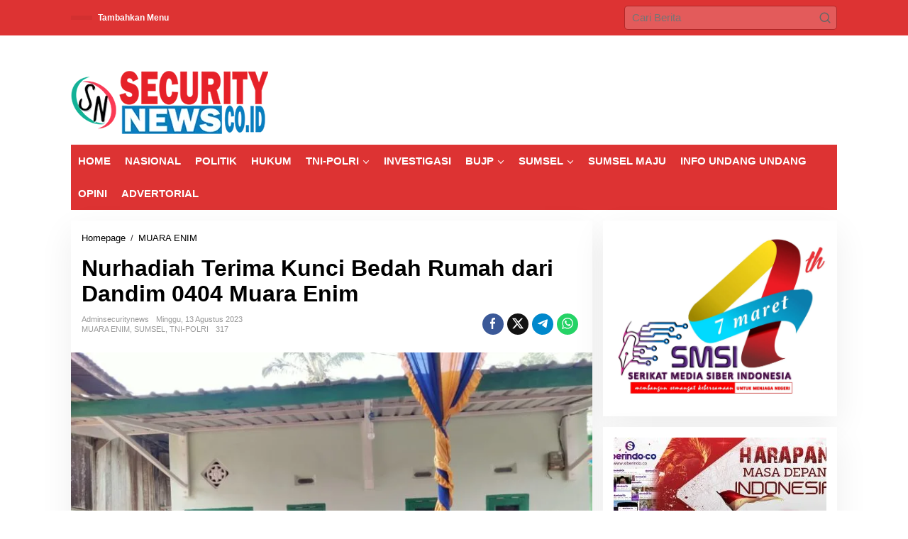

--- FILE ---
content_type: text/html; charset=UTF-8
request_url: https://securitynews.co.id/nurhadiah-terima-kunci-bedah-rumah-dari-dandim-0404-muara-enim/
body_size: 38035
content:
<!DOCTYPE html><html lang="id" prefix="og: http://ogp.me/ns# article: http://ogp.me/ns/article#"><head itemscope="itemscope" itemtype="https://schema.org/WebSite"><meta charset="UTF-8"><meta name="viewport" content="width=device-width, initial-scale=1"><link rel="profile" href="http://gmpg.org/xfn/11"><meta name='robots' content='index, follow, max-image-preview:large, max-snippet:-1, max-video-preview:-1' /><link rel="canonical" href="https://securitynews.co.id/nurhadiah-terima-kunci-bedah-rumah-dari-dandim-0404-muara-enim/"><meta name="description" content="Securitynews.co.id, MUARA ENIM– Komandan Kodim 0404/Muara Enim Letkol Arh Rimba Anwar, S.I.P, M.I.P secara simbolis menyerahkan Kunci Bedah Rumah Tidak Layak Hu"><meta property="og:title" content="Nurhadiah Terima Kunci Bedah Rumah dari Dandim 0404 Muara Enim | SecurityNews"><meta property="og:type" content="article"><meta property="og:image" content="https://securitynews.co.id/wp-content/uploads/2023/08/WhatsApp-Image-2023-08-13-at-05.13.03.jpeg"><meta property="og:image:width" content="768"><meta property="og:image:height" content="576"><meta property="og:image:alt" content="WhatsApp Image 2023-08-13 at 05.13.03"><meta property="og:description" content="Securitynews.co.id, MUARA ENIM– Komandan Kodim 0404/Muara Enim Letkol Arh Rimba Anwar, S.I.P, M.I.P secara simbolis menyerahkan Kunci Bedah Rumah Tidak Layak Hu"><meta property="og:url" content="https://securitynews.co.id/nurhadiah-terima-kunci-bedah-rumah-dari-dandim-0404-muara-enim/"><meta property="og:locale" content="id_ID"><meta property="og:site_name" content="SecurityNews"><meta property="article:published_time" content="2023-08-13T20:26:42+07:00"><meta property="article:modified_time" content="2023-08-13T20:27:59+07:00"><meta property="og:updated_time" content="2023-08-13T20:27:59+07:00"><meta property="article:section" content="MUARA ENIM"><meta name="twitter:card" content="summary_large_image"><meta name="twitter:image" content="https://securitynews.co.id/wp-content/uploads/2023/08/WhatsApp-Image-2023-08-13-at-05.13.03.jpeg"><title>Nurhadiah Terima Kunci Bedah Rumah dari Dandim 0404 Muara Enim | SecurityNews</title><link rel="canonical" href="https://securitynews.co.id/nurhadiah-terima-kunci-bedah-rumah-dari-dandim-0404-muara-enim/" /><meta property="og:locale" content="id_ID" /><meta property="og:type" content="article" /><meta property="og:title" content="Nurhadiah Terima Kunci Bedah Rumah dari Dandim 0404 Muara Enim | SecurityNews" /><meta property="og:description" content="Securitynews.co.id, MUARA ENIM– Komandan Kodim 0404/Muara Enim Letkol Arh Rimba Anwar, S.I.P, klik" /><meta property="og:url" content="https://securitynews.co.id/nurhadiah-terima-kunci-bedah-rumah-dari-dandim-0404-muara-enim/" /><meta property="og:site_name" content="SecurityNews" /><meta property="article:published_time" content="2023-08-13T13:26:42+00:00" /><meta property="article:modified_time" content="2023-08-13T13:27:59+00:00" /><meta property="og:image" content="https://securitynews.co.id/wp-content/uploads/2023/08/WhatsApp-Image-2023-08-13-at-05.13.03.jpeg" /><meta property="og:image:width" content="768" /><meta property="og:image:height" content="576" /><meta property="og:image:type" content="image/jpeg" /><meta name="author" content="adminsecuritynews" /><meta name="twitter:card" content="summary_large_image" /><meta name="twitter:label1" content="Ditulis oleh" /><meta name="twitter:data1" content="adminsecuritynews" /><meta name="twitter:label2" content="Estimasi waktu membaca" /><meta name="twitter:data2" content="2 menit" /> <script type="application/ld+json" class="yoast-schema-graph">{"@context":"https://schema.org","@graph":[{"@type":"Article","@id":"https://securitynews.co.id/nurhadiah-terima-kunci-bedah-rumah-dari-dandim-0404-muara-enim/#article","isPartOf":{"@id":"https://securitynews.co.id/nurhadiah-terima-kunci-bedah-rumah-dari-dandim-0404-muara-enim/"},"author":{"name":"adminsecuritynews","@id":"https://securitynews.co.id/#/schema/person/e8d73a58b4e481ecf8caffcced2ff4fc"},"headline":"Nurhadiah Terima Kunci Bedah Rumah dari Dandim 0404 Muara Enim","datePublished":"2023-08-13T13:26:42+00:00","dateModified":"2023-08-13T13:27:59+00:00","mainEntityOfPage":{"@id":"https://securitynews.co.id/nurhadiah-terima-kunci-bedah-rumah-dari-dandim-0404-muara-enim/"},"wordCount":336,"publisher":{"@id":"https://securitynews.co.id/#organization"},"image":{"@id":"https://securitynews.co.id/nurhadiah-terima-kunci-bedah-rumah-dari-dandim-0404-muara-enim/#primaryimage"},"thumbnailUrl":"https://securitynews.co.id/wp-content/uploads/2023/08/WhatsApp-Image-2023-08-13-at-05.13.03.jpeg","articleSection":["MUARA ENIM","SUMSEL","TNI-POLRI"],"inLanguage":"id"},{"@type":"WebPage","@id":"https://securitynews.co.id/nurhadiah-terima-kunci-bedah-rumah-dari-dandim-0404-muara-enim/","url":"https://securitynews.co.id/nurhadiah-terima-kunci-bedah-rumah-dari-dandim-0404-muara-enim/","name":"Nurhadiah Terima Kunci Bedah Rumah dari Dandim 0404 Muara Enim | SecurityNews","isPartOf":{"@id":"https://securitynews.co.id/#website"},"primaryImageOfPage":{"@id":"https://securitynews.co.id/nurhadiah-terima-kunci-bedah-rumah-dari-dandim-0404-muara-enim/#primaryimage"},"image":{"@id":"https://securitynews.co.id/nurhadiah-terima-kunci-bedah-rumah-dari-dandim-0404-muara-enim/#primaryimage"},"thumbnailUrl":"https://securitynews.co.id/wp-content/uploads/2023/08/WhatsApp-Image-2023-08-13-at-05.13.03.jpeg","datePublished":"2023-08-13T13:26:42+00:00","dateModified":"2023-08-13T13:27:59+00:00","breadcrumb":{"@id":"https://securitynews.co.id/nurhadiah-terima-kunci-bedah-rumah-dari-dandim-0404-muara-enim/#breadcrumb"},"inLanguage":"id","potentialAction":[{"@type":"ReadAction","target":["https://securitynews.co.id/nurhadiah-terima-kunci-bedah-rumah-dari-dandim-0404-muara-enim/"]}]},{"@type":"ImageObject","inLanguage":"id","@id":"https://securitynews.co.id/nurhadiah-terima-kunci-bedah-rumah-dari-dandim-0404-muara-enim/#primaryimage","url":"https://securitynews.co.id/wp-content/uploads/2023/08/WhatsApp-Image-2023-08-13-at-05.13.03.jpeg","contentUrl":"https://securitynews.co.id/wp-content/uploads/2023/08/WhatsApp-Image-2023-08-13-at-05.13.03.jpeg","width":768,"height":576},{"@type":"BreadcrumbList","@id":"https://securitynews.co.id/nurhadiah-terima-kunci-bedah-rumah-dari-dandim-0404-muara-enim/#breadcrumb","itemListElement":[{"@type":"ListItem","position":1,"name":"Beranda","item":"https://securitynews.co.id/"},{"@type":"ListItem","position":2,"name":"Nurhadiah Terima Kunci Bedah Rumah dari Dandim 0404 Muara Enim"}]},{"@type":"WebSite","@id":"https://securitynews.co.id/#website","url":"https://securitynews.co.id/","name":"SecurityNews","description":"Lugas Dalam Berita, Berani Ungkap Fakta","publisher":{"@id":"https://securitynews.co.id/#organization"},"potentialAction":[{"@type":"SearchAction","target":{"@type":"EntryPoint","urlTemplate":"https://securitynews.co.id/?s={search_term_string}"},"query-input":{"@type":"PropertyValueSpecification","valueRequired":true,"valueName":"search_term_string"}}],"inLanguage":"id"},{"@type":"Organization","@id":"https://securitynews.co.id/#organization","name":"securitynews.co.id","url":"https://securitynews.co.id/","logo":{"@type":"ImageObject","inLanguage":"id","@id":"https://securitynews.co.id/#/schema/logo/image/","url":"https://securitynews.co.id/wp-content/uploads/2020/03/logo-security-3.png","contentUrl":"https://securitynews.co.id/wp-content/uploads/2020/03/logo-security-3.png","width":618,"height":197,"caption":"securitynews.co.id"},"image":{"@id":"https://securitynews.co.id/#/schema/logo/image/"}},{"@type":"Person","@id":"https://securitynews.co.id/#/schema/person/e8d73a58b4e481ecf8caffcced2ff4fc","name":"adminsecuritynews","url":"https://securitynews.co.id/author/adminsecuritynews/"}]}</script> <link rel='dns-prefetch' href='//www.googletagmanager.com' /><link rel='dns-prefetch' href='//fonts.googleapis.com' /><link rel='dns-prefetch' href='//pagead2.googlesyndication.com' /><link rel="alternate" type="application/rss+xml" title="SecurityNews &raquo; Feed" href="https://securitynews.co.id/feed/" /><link rel="alternate" title="oEmbed (JSON)" type="application/json+oembed" href="https://securitynews.co.id/wp-json/oembed/1.0/embed?url=https%3A%2F%2Fsecuritynews.co.id%2Fnurhadiah-terima-kunci-bedah-rumah-dari-dandim-0404-muara-enim%2F" /><link rel="alternate" title="oEmbed (XML)" type="text/xml+oembed" href="https://securitynews.co.id/wp-json/oembed/1.0/embed?url=https%3A%2F%2Fsecuritynews.co.id%2Fnurhadiah-terima-kunci-bedah-rumah-dari-dandim-0404-muara-enim%2F&#038;format=xml" /><style id='wp-img-auto-sizes-contain-inline-css' type='text/css'>img:is([sizes=auto i],[sizes^="auto," i]){contain-intrinsic-size:3000px 1500px}
/*# sourceURL=wp-img-auto-sizes-contain-inline-css */</style><style id="litespeed-ccss">.clearfix:before,.clearfix:after{content:" ";display:table}.clearfix:after{clear:both}.pull-right{float:right!important}.breadcrumbs{padding:0;font-size:13px}.breadcrumbs .separator{padding-left:3px;padding-right:3px}.newkarma-core-topbanner-aftermenu{margin-bottom:15px;text-align:center}img{border:0}html{font-family:sans-serif}body{margin:0}article,aside,header,main,nav{display:block}a{background-color:transparent}h1{font-size:2em;margin:.67em 0}svg:not(:root){overflow:hidden}button,input{color:inherit;font:inherit;margin:0}button{overflow:visible}button{text-transform:none}button{-webkit-appearance:button;appearance:button}button::-moz-focus-inner,input::-moz-focus-inner{border:0;padding:0}input{line-height:normal}*,:after,:before{-webkit-box-sizing:border-box;-moz-box-sizing:border-box;box-sizing:border-box}body{font-family:"Helvetica",Arial;line-height:130%;margin:0 auto;word-wrap:break-word;background-color:#eee}input,button{font-family:inherit;font-size:inherit;line-height:inherit}img{vertical-align:middle;height:auto;max-width:100%}a{color:#2980b9;text-decoration:none}h1{font-family:sans-serif;font-weight:600;line-height:1.1;color:inherit;margin-top:0;margin-bottom:5px}h1{font-size:36px}p{margin:0 0 15px;word-wrap:break-word}ul{margin-top:0;margin-bottom:11.5px}ul ul{margin-bottom:0}.list-flex{display:flex;align-items:center}.row-flex{display:inline-flex}.row-flex.last-row{margin-left:auto}.gmr-list-table{width:100%;display:table}.clearfix:before,.clearfix:after,.container:before,.container:after,.row:before,.row:after{content:" ";display:table}.clearfix:after,.container:after,.row:after{clear:both}.pull-right{float:right!important}.gmr-hide{display:none}#site-container{position:relative;margin:0 auto;max-width:1140px}.gmr-headwrapper{display:flex;justify-content:flex-start;align-items:center;flex-direction:row;margin-top:15px;margin-bottom:15px}.gmr-menu-mobile-wrap,.only-mobile .gmr-logo{display:none}.text-center .gmr-logo{float:none!important;display:block;width:100%}.gmr-logo img{max-width:100%}@media (max-width:900px){.site-header{display:none!important}.gmr-headwrapper{margin-bottom:0}}@media (max-width:900px){.gmr-headwrapper .gmr-logo{display:none!important}.gmr-search{display:none!important}.only-mobile .gmr-logo{display:block!important;max-height:40px}.only-mobile .gmr-logo img{max-height:40px}.gmr-menu-mobile-wrap{display:block;width:100%}}@media (max-width:480px){.gmr-logo img{max-width:180px}}button{border:1px solid rgba(0,0,0,.2);display:inline-block;outline:0;overflow:visible;margin:0;padding:8px 10px;text-decoration:none;vertical-align:top;width:auto;vertical-align:middle;background-color:#2c3e50;white-space:normal;color:#fff;height:auto;background-clip:padding-box;border-radius:5px}input[type=text]{background-color:rgba(255,255,255,.2);border:1px solid rgba(0,0,0,.2);outline:0;margin:0;padding:8px 10px;text-align:left;font-size:inherit;vertical-align:middle;font-family:inherit;box-sizing:border-box;background-clip:padding-box;-webkit-appearance:none;appearance:none;border-radius:5px}.container-topnav,.container{margin-right:auto;margin-left:auto;padding-left:15px;padding-right:15px}@media (min-width:768px){.container-topnav,.container{max-width:750px}}@media (min-width:992px){.container-topnav,.container{max-width:900px}}@media (min-width:1200px){.container-topnav,.container{max-width:1110px}}.row{margin-left:-7.5px;margin-right:-7.5px;display:flex;flex-wrap:wrap;align-items:flex-start}.col-md-sb-r,.col-md-content{position:relative;min-height:1px;padding-left:7.5px;padding-right:7.5px;width:100%}@media (min-width:992px){.col-md-content{flex:0 0 auto;width:68.45%}.col-md-sb-r{flex:0 0 auto;width:31.55%}}.gmr-mainmenu,.gmr-topnavmenu{margin:0;padding:0;line-height:20px}.gmr-mainmenu ul,.gmr-topnavmenu ul{list-style:none}#primary-menu,#primary-menu .sub-menu{margin:0 auto;padding:0;z-index:9999}#primary-menu>li,#primary-menu .sub-menu li{display:block;float:left;position:relative}#primary-menu>li>a{position:relative;display:block;font-weight:600;padding:13px 10px;text-decoration:none!important}.gmr-topnavmenu #primary-menu>li>a{padding:15px 8px;font-size:12px;font-weight:600}#primary-menu>li.menu-item-has-children>a:after{display:inline-block;position:relative;margin-left:6px;margin-right:3px;margin-top:-3px;top:auto;bottom:auto;vertical-align:middle;content:' ';border-width:0 1px 1px 0;border-style:solid;border-color:#111;-webkit-transform-origin:66% 66%;-ms-transform-origin:66% 66%;transform-origin:66% 66%;-webkit-transform:rotate(45deg);-ms-transform:rotate(45deg);transform:rotate(45deg);height:6px;width:6px}#primary-menu .sub-menu{padding:0;font-size:12px;position:absolute;top:120%;width:200px;z-index:999;opacity:0;display:none;border:none!important;background-color:#f9fdff}#primary-menu .sub-menu a{display:block;line-height:16px;letter-spacing:0;padding:8px 10px!important;text-align:left;text-transform:none!important}#primary-menu .sub-menu li{float:none}#gmr-topnavresponsive-menu{padding:7px 0 3px}.close-topnavmenu-wrap,#gmr-topnavresponsive-menu{display:none}#gmr-topnavresponsive-menu svg{display:inline-block;font-size:32px;position:relative;left:0;top:0}@media (max-width:900px){#gmr-topnavresponsive-menu{display:inline-block}.gmr-mainmenu,.gmr-topnavmenu{display:none}}span.gmr-top-date{font-weight:600;line-height:20px;padding:3px 15px;font-size:12px;background-color:rgba(0,0,0,.05)}.gmr-search{padding-top:8px;padding-bottom:8px;width:100%;max-width:500px}#search-dropdown-container input[type=text],.gmr-search input[type=text]{width:300px;max-width:100%;padding:10px;height:34px;line-height:34px}#search-dropdown-container form,.gmr-search form{position:relative}.gmr-search-submit{position:absolute;top:0;right:0;padding:7px;height:34px;width:34px;font-size:18px;color:#666!important;background-color:transparent!important;border-color:transparent!important}.gmr-search-btn a svg{display:inline-block;font-size:24px;position:relative;left:0;top:7px}.gmr-search-btn{display:none;height:46px;line-height:46px;position:relative}.gmr-search-btn .search-dropdown{display:none;position:absolute;top:auto;right:0;max-width:300px;width:220px;background-color:var(--content-bgcolor,#fff);padding:5px 10px;border-radius:3px;box-shadow:0 0 32px rgba(0,0,0,.2)}@media (max-width:900px){.container-topnav .gmr-table-date{display:none}.gmr-search-btn{display:inline-block}.gmr-search{width:100%;max-width:100%}}.gmr-social-share-intop{margin:0 0 0 auto;padding:0}ul.gmr-socialicon-share{margin:0;padding:0}ul.gmr-socialicon-share li a{color:#fff;display:block;margin:0;font-size:20px;line-height:43px;width:40px;height:40px;border-radius:50%}ul.gmr-socialicon-share li{text-align:center;display:block;margin:0 0 10px}.gmr-social-share-intop ul.gmr-socialicon-share li{display:inline-block!important;margin:5px 5px 5px 0!important}.gmr-social-share-intop ul.gmr-socialicon-share li a{display:block;font-size:16px!important;line-height:33px;height:30px;text-align:center;width:30px;padding:0!important}ul.gmr-socialicon-share li.twitter a{background-color:#121212}ul.gmr-socialicon-share li.facebook a{background-color:#3b5998}ul.gmr-socialicon-share li.telegram a{background:#08c}ul.gmr-socialicon-share li.whatsapp a{background:#25d366}.site-main-single{margin-bottom:15px;box-shadow:0 16px 45px 0 rgba(0,0,0,.07)}.single-head-wrap{padding:15px 15px 0}ul.page-numbers{list-style:none!important;padding-left:0;padding-top:20px;padding-bottom:20px;text-align:center}ul.page-numbers li{display:inline-block;margin:0 2px}ul.page-numbers li span.current,ul.page-numbers li a{padding:5px 10px;display:inline-block;font-weight:700;border-bottom:2px solid rgba(0,0,0,.15)}ul.page-numbers li span.dots{background-color:inherit!important;color:inherit!important}.screen-reader-text{clip:rect(1px,1px,1px,1px);position:absolute!important;height:1px;width:1px;overflow:hidden}.text-center{text-align:center}.aligncenter{display:block;margin:0 auto 5px auto}a img.aligncenter{display:block;margin-left:auto;margin-right:auto}.widget{margin:0 0 15px;padding:15px;background-color:#fff;box-shadow:0 16px 45px 0 rgba(0,0,0,.07)}.widget:before,.widget:after{content:"";display:table}.widget:after{clear:both}.gmr-content{padding:15px 0 0}.gmr-box-content-single{position:relative;padding:15px}.entry-header h1.entry-title{font-size:32px;font-weight:700;line-height:36px}@media (max-width:767px){.entry-header h1.entry-title{font-size:20px;line-height:24px}}.gmr-metacontent-single{text-transform:capitalize;font-size:11px;line-height:130%;color:#999;margin:5px 0}.gmr-metacontent-single{margin:0}.gmr-metacontent-single .posted-on,.gmr-metacontent-single .cat-links{margin-right:10px}.gmr-metacontent-single a{color:#999}.gmr-aftertitle-wrap{display:flex;justify-content:flex-start;align-items:center;flex-direction:row;margin-top:5px;margin-bottom:5px}@media (min-width:992px){.pos-sticky{position:sticky;position:-webkit-sticky;top:45px}}.gmr-ontop{position:fixed;bottom:0;right:10px;font-weight:700;padding:10px;font-size:30px;opacity:.6;z-index:9999999}.inf-pagination{text-align:center;display:none!important}.page-load-status{display:none;text-align:center;margin:4px 0 14px!important;list-style:none!important;padding-left:0;text-align:center;font-weight:700;padding:10px 20px}.gmr-ajax-wrap{display:inline-block;vertical-align:middle;width:40px;height:40px}@keyframes gmr-ajax-loader{0%{top:88px;left:88px;width:0;height:0;opacity:1}100%{top:14px;left:14px;width:148px;height:148px;opacity:0}}@-webkit-keyframes gmr-ajax-loader{0%{top:88px;left:88px;width:0;height:0;opacity:1}100%{top:14px;left:14px;width:148px;height:148px;opacity:0}}.gmr-ajax-loader{position:relative}.gmr-ajax-loader div{box-sizing:content-box;position:absolute;border-width:12px;border-style:solid;opacity:1;border-radius:50%;-webkit-animation:gmr-ajax-loader 1s cubic-bezier(0,.2,.8,1) infinite;animation:gmr-ajax-loader 1s cubic-bezier(0,.2,.8,1) infinite}.gmr-ajax-loader div:nth-child(1){border-color:#e0b83e}.gmr-ajax-loader div:nth-child(2){border-color:#e0b83e;-webkit-animation-delay:-.5s;animation-delay:-.5s}.gmr-ajax-loader{width:40px!important;height:40px!important;-webkit-transform:translate(-20px,-20px) scale(.2) translate(20px,20px);transform:translate(-20px,-20px) scale(.2) translate(20px,20px)}.gmr-loader{display:none}body{color:#323233;font-family:"Open Sans","Helvetica",Arial;font-weight:500;font-size:15px}h1.entry-title{color:#000}button,ul.page-numbers li span.page-numbers{background-color:#000}button{border-color:#000}a{color:#000}.gmr-logo{margin-top:35px}.gmr-menuwrap,.gmr-mainmenu #primary-menu .sub-menu{background-color:#d33}.gmr-mainmenu #primary-menu>li>a,.gmr-mainmenu #primary-menu .sub-menu a{color:#fff}.gmr-mainmenu #primary-menu>li.menu-item-has-children>a:after{border-color:#fff}.gmr-topnavwrap{background-color:#d33}#gmr-topnavresponsive-menu svg,.gmr-topnavmenu #primary-menu>li>a,.gmr-top-date{color:#fff}.site-main-single{background-color:#fff}ul.page-numbers li span.page-numbers{color:#fff7f7}h1,.menu,.gmr-metacontent-single,.gmr-top-date,ul.page-numbers li{font-family:"Ubuntu","Helvetica",Arial}h1{font-size:50px}body.custom-background{background-color:#fff}</style><link rel="preload" data-asynced="1" data-optimized="2" as="style" onload="this.onload=null;this.rel='stylesheet'" href="https://securitynews.co.id/wp-content/litespeed/css/4a805ad8aaf5810855d32a39f262ae9d.css?ver=e1460" /><script data-optimized="1" type="litespeed/javascript" data-src="https://securitynews.co.id/wp-content/plugins/litespeed-cache/assets/js/css_async.min.js"></script> <style id='newkarma-style-inline-css' type='text/css'>body{color:#323233;font-family:"Open Sans","Helvetica", Arial;font-weight:500;font-size:15px;}h1.entry-title{color:#000000;}kbd,a.button,button,.button,button.button,input[type="button"],input[type="reset"],input[type="submit"],.tagcloud a,.tagcloud ul,.prevnextpost-links a .prevnextpost,.page-links .page-link-number,ul.page-numbers li span.page-numbers,.sidr,#navigationamp,.gmr_widget_content ul.gmr-tabs,.index-page-numbers,.cat-links-bg{background-color:#000000;}blockquote,a.button,button,.button,button.button,input[type="button"],input[type="reset"],input[type="submit"],.gmr-theme div.sharedaddy h3.sd-title:before,.gmr_widget_content ul.gmr-tabs li a,.bypostauthor > .comment-body{border-color:#000000;}.gmr-meta-topic a,.newkarma-rp-widget .rp-number,.gmr-owl-carousel .gmr-slide-topic a,.tab-comment-number{color:#fe8917;}.page-title span,h3.comment-reply-title,.widget-title span,.gmr_widget_content ul.gmr-tabs li a.js-tabs__title-active{border-color:#fe8917;}.gmr-menuwrap #primary-menu > li > a:hover,.gmr-menuwrap #primary-menu > li.page_item_has_children:hover > a,.gmr-menuwrap #primary-menu > li.menu-item-has-children:hover > a,.gmr-mainmenu #primary-menu > li:hover > a,.gmr-mainmenu #primary-menu > .current-menu-item > a,.gmr-mainmenu #primary-menu > .current-menu-ancestor > a,.gmr-mainmenu #primary-menu > .current_page_item > a,.gmr-mainmenu #primary-menu > .current_page_ancestor > a{box-shadow:inset 0px -5px 0px 0px#fe8917;}.tab-content .newkarma-rp-widget .rp-number,.owl-theme .owl-controls .owl-page.active span{background-color:#fe8917;}a{color:#000000;}a:hover,a:focus,a:active{color:#e54e2c;}.site-title a{color:#1b3682;}.site-description{color:#999999;}.gmr-logo{margin-top:35px;}.gmr-menuwrap,.gmr-sticky .top-header.sticky-menu,.gmr-mainmenu #primary-menu .sub-menu,.gmr-mainmenu #primary-menu .children{background-color:#dd3333;}#gmr-responsive-menu,.gmr-mainmenu #primary-menu > li > a,.gmr-mainmenu #primary-menu .sub-menu a,.gmr-mainmenu #primary-menu .children a,.sidr ul li ul li a,.sidr ul li a,#navigationamp ul li ul li a,#navigationamp ul li a{color:#ffffff;}.gmr-mainmenu #primary-menu > li.menu-border > a span,.gmr-mainmenu #primary-menu > li.page_item_has_children > a:after,.gmr-mainmenu #primary-menu > li.menu-item-has-children > a:after,.gmr-mainmenu #primary-menu .sub-menu > li.page_item_has_children > a:after,.gmr-mainmenu #primary-menu .sub-menu > li.menu-item-has-children > a:after,.gmr-mainmenu #primary-menu .children > li.page_item_has_children > a:after,.gmr-mainmenu #primary-menu .children > li.menu-item-has-children > a:after{border-color:#ffffff;}#gmr-responsive-menu:hover,.gmr-mainmenu #primary-menu > li:hover > a,.gmr-mainmenu #primary-menu .current-menu-item > a,.gmr-mainmenu #primary-menu .current-menu-ancestor > a,.gmr-mainmenu #primary-menu .current_page_item > a,.gmr-mainmenu #primary-menu .current_page_ancestor > a,.sidr ul li ul li a:hover,.sidr ul li a:hover{color:#ffffff;}.gmr-mainmenu #primary-menu > li.menu-border:hover > a span,.gmr-mainmenu #primary-menu > li.menu-border.current-menu-item > a span,.gmr-mainmenu #primary-menu > li.menu-border.current-menu-ancestor > a span,.gmr-mainmenu #primary-menu > li.menu-border.current_page_item > a span,.gmr-mainmenu #primary-menu > li.menu-border.current_page_ancestor > a span,.gmr-mainmenu #primary-menu > li.page_item_has_children:hover > a:after,.gmr-mainmenu #primary-menu > li.menu-item-has-children:hover > a:after{border-color:#ffffff;}.gmr-mainmenu #primary-menu > li:hover > a,.gmr-mainmenu #primary-menu .current-menu-item > a,.gmr-mainmenu #primary-menu .current-menu-ancestor > a,.gmr-mainmenu #primary-menu .current_page_item > a,.gmr-mainmenu #primary-menu .current_page_ancestor > a{background-color:#dd3333;}.gmr-secondmenuwrap,.gmr-secondmenu #primary-menu .sub-menu,.gmr-secondmenu #primary-menu .children{background-color:#ffffff;}.gmr-secondmenu #primary-menu > li > a,.gmr-secondmenu #primary-menu .sub-menu a,.gmr-secondmenu #primary-menu .children a{color:#444444;}.gmr-secondmenu #primary-menu > li.page_item_has_children > a:after,.gmr-secondmenu #primary-menu > li.menu-item-has-children > a:after,.gmr-secondmenu #primary-menu .sub-menu > li.page_item_has_children > a:after,.gmr-secondmenu #primary-menu .sub-menu > li.menu-item-has-children > a:after,.gmr-secondmenu #primary-menu .children > li.page_item_has_children > a:after,.gmr-secondmenu #primary-menu .children > li.menu-item-has-children > a:after{border-color:#444444;}.gmr-topnavwrap{background-color:#dd3333;}#gmr-topnavresponsive-menu svg,.gmr-topnavmenu #primary-menu > li > a,.gmr-top-date,.search-trigger .gmr-icon{color:#ffffff;}.gmr-topnavmenu #primary-menu > li.menu-border > a span,.gmr-topnavmenu #primary-menu > li.page_item_has_children > a:after,.gmr-topnavmenu #primary-menu > li.menu-item-has-children > a:after,.gmr-topnavmenu #primary-menu .sub-menu > li.page_item_has_children > a:after,.gmr-topnavmenu #primary-menu .sub-menu > li.menu-item-has-children > a:after,.gmr-topnavmenu #primary-menu .children > li.page_item_has_children > a:after,.gmr-topnavmenu #primary-menu .children > li.menu-item-has-children > a:after{border-color:#ffffff;}#gmr-topnavresponsive-menu:hover,.gmr-topnavmenu #primary-menu > li:hover > a,.gmr-topnavmenu #primary-menu .current-menu-item > a,.gmr-topnavmenu #primary-menu .current-menu-ancestor > a,.gmr-topnavmenu #primary-menu .current_page_item > a,.gmr-topnavmenu #primary-menu .current_page_ancestor > a,.gmr-social-icon ul > li > a:hover{color:#ffffff;}.gmr-topnavmenu #primary-menu > li.menu-border:hover > a span,.gmr-topnavmenu #primary-menu > li.menu-border.current-menu-item > a span,.gmr-topnavmenu #primary-menu > li.menu-border.current-menu-ancestor > a span,.gmr-topnavmenu #primary-menu > li.menu-border.current_page_item > a span,.gmr-topnavmenu #primary-menu > li.menu-border.current_page_ancestor > a span,.gmr-topnavmenu #primary-menu > li.page_item_has_children:hover > a:after,.gmr-topnavmenu #primary-menu > li.menu-item-has-children:hover > a:after{border-color:#ffffff;}.gmr-owl-carousel .gmr-slide-title a{color:#ffffff;}.gmr-owl-carousel .item:hover .gmr-slide-title a{color:#eeee22;}.site-main-single{background-color:#ffffff;}.gmr-related-infinite .view-more-button:hover{color:#ffffff;}.site-main-archive{background-color:#fff7f7;}ul.page-numbers li span.page-numbers{color:#fff7f7;}.site-main-archive,a.read-more{color:#000000;}.site-main-archive h2.entry-title a,.site-main-archive .gmr-ajax-text{color:#0066bf;}.site-main-archive .gmr-archive:hover h2.entry-title a{color:#dd3333;}.gmr-focus-news.gmr-focus-gallery h2.entry-title a,.item .gmr-slide-title a,.newkarma-rp-widget .gmr-rp-bigthumbnail .gmr-rp-bigthumb-content .title-bigthumb{color:#ffffff;}.gmr-focus-news.gmr-focus-gallery:hover h2.entry-title a,.item:hover .gmr-slide-title a,.newkarma-rp-widget .gmr-rp-bigthumbnail:hover .gmr-rp-bigthumb-content .title-bigthumb{color:#ffff00;}h1,h2,h3,h4,h5,h6,.heading-font,.menu,.rp-title,.rsswidget,.gmr-metacontent,.gmr-metacontent-single,.gmr-ajax-text,.view-more-button,ul.single-social-icon li.social-text,.page-links,.gmr-top-date,ul.page-numbers li{font-family:"Ubuntu","Helvetica", Arial;}.entry-content-single{font-size:16px;}h1{font-size:50px;}h2{font-size:26px;}h3{font-size:24px;}h4{font-size:22px;}h5{font-size:20px;}h6{font-size:18px;}.site-footer{background-color:#1b3682;color:#ffffff;}ul.footer-social-icon li a{color:#ffffff;}ul.footer-social-icon li a,.footer-content{border-color:#ffffff;}ul.footer-social-icon li a:hover{color:#999;border-color:#999;}.site-footer a{color:#d7d7d7;}.site-footer a:hover{color:#999;}
/*# sourceURL=newkarma-style-inline-css */</style>
 <script type="litespeed/javascript" data-src="https://www.googletagmanager.com/gtag/js?id=GT-NB3VHD7" id="google_gtagjs-js"></script> <script id="google_gtagjs-js-after" type="litespeed/javascript">window.dataLayer=window.dataLayer||[];function gtag(){dataLayer.push(arguments)}
gtag("set","linker",{"domains":["securitynews.co.id"]});gtag("js",new Date());gtag("set","developer_id.dZTNiMT",!0);gtag("config","GT-NB3VHD7")</script> <link rel="https://api.w.org/" href="https://securitynews.co.id/wp-json/" /><link rel="alternate" title="JSON" type="application/json" href="https://securitynews.co.id/wp-json/wp/v2/posts/28708" /><link rel="EditURI" type="application/rsd+xml" title="RSD" href="https://securitynews.co.id/xmlrpc.php?rsd" /><meta name="generator" content="WordPress 6.9" /><link rel='shortlink' href='https://securitynews.co.id/?p=28708' /><meta name="generator" content="Site Kit by Google 1.170.0" /><script type="litespeed/javascript" data-src="https://pagead2.googlesyndication.com/pagead/js/adsbygoogle.js?client=ca-pub-2710467668436199"
     crossorigin="anonymous"></script>  <script type="litespeed/javascript">!function(f,b,e,v,n,t,s){if(f.fbq)return;n=f.fbq=function(){n.callMethod?n.callMethod.apply(n,arguments):n.queue.push(arguments)};if(!f._fbq)f._fbq=n;n.push=n;n.loaded=!0;n.version='2.0';n.queue=[];t=b.createElement(e);t.async=!0;t.src=v;s=b.getElementsByTagName(e)[0];s.parentNode.insertBefore(t,s)}(window,document,'script','https://connect.facebook.net/en_US/fbevents.js');fbq('init','100042016445964');fbq('track',"PageView")</script> <noscript><img height="1" width="1" style="display:none"
src="https://www.facebook.com/tr?id=100042016445964&ev=PageView&noscript=1"
/></noscript><meta property="og:title" name="og:title" content="Nurhadiah Terima Kunci Bedah Rumah dari Dandim 0404 Muara Enim" /><meta property="og:type" name="og:type" content="article" /><meta property="og:image" name="og:image" content="https://securitynews.co.id/wp-content/uploads/2023/08/WhatsApp-Image-2023-08-13-at-05.13.03-300x178.jpeg" /><meta property="og:url" name="og:url" content="https://securitynews.co.id/nurhadiah-terima-kunci-bedah-rumah-dari-dandim-0404-muara-enim/" /><meta property="og:description" name="og:description" content="Securitynews.co.id, MUARA ENIM– Komandan Kodim 0404/Muara Enim Letkol Arh Rimba Anwar, S.I.P, klik" /><meta property="og:locale" name="og:locale" content="id_ID" /><meta property="og:site_name" name="og:site_name" content="SecurityNews" /><meta property="twitter:card" name="twitter:card" content="summary_large_image" /><meta property="article:section" name="article:section" content="MUARA ENIM" /><meta property="article:published_time" name="article:published_time" content="2023-08-13T20:26:42+07:00" /><meta property="article:modified_time" name="article:modified_time" content="2023-08-13T20:27:59+07:00" /><meta property="article:author" name="article:author" content="https://securitynews.co.id/author/adminsecuritynews/" /><meta name="google-adsense-platform-account" content="ca-host-pub-2644536267352236"><meta name="google-adsense-platform-domain" content="sitekit.withgoogle.com">
<style type="text/css" id="custom-background-css">body.custom-background { background-color: #ffffff; }</style> <script type="litespeed/javascript">(function(w,d,s,l,i){w[l]=w[l]||[];w[l].push({'gtm.start':new Date().getTime(),event:'gtm.js'});var f=d.getElementsByTagName(s)[0],j=d.createElement(s),dl=l!='dataLayer'?'&l='+l:'';j.async=!0;j.src='https://www.googletagmanager.com/gtm.js?id='+i+dl;f.parentNode.insertBefore(j,f)})(window,document,'script','dataLayer','GTM-NL7DGTB')</script>  <script type="litespeed/javascript" data-src="https://pagead2.googlesyndication.com/pagead/js/adsbygoogle.js?client=ca-pub-2710467668436199&amp;host=ca-host-pub-2644536267352236" crossorigin="anonymous"></script> <link rel="icon" href="https://securitynews.co.id/wp-content/uploads/2020/04/cropped-NEWS-SECURITY-32x32.png" sizes="32x32" /><link rel="icon" href="https://securitynews.co.id/wp-content/uploads/2020/04/cropped-NEWS-SECURITY-192x192.png" sizes="192x192" /><link rel="apple-touch-icon" href="https://securitynews.co.id/wp-content/uploads/2020/04/cropped-NEWS-SECURITY-180x180.png" /><meta name="msapplication-TileImage" content="https://securitynews.co.id/wp-content/uploads/2020/04/cropped-NEWS-SECURITY-270x270.png" /><style id='global-styles-inline-css' type='text/css'>:root{--wp--preset--aspect-ratio--square: 1;--wp--preset--aspect-ratio--4-3: 4/3;--wp--preset--aspect-ratio--3-4: 3/4;--wp--preset--aspect-ratio--3-2: 3/2;--wp--preset--aspect-ratio--2-3: 2/3;--wp--preset--aspect-ratio--16-9: 16/9;--wp--preset--aspect-ratio--9-16: 9/16;--wp--preset--color--black: #000000;--wp--preset--color--cyan-bluish-gray: #abb8c3;--wp--preset--color--white: #ffffff;--wp--preset--color--pale-pink: #f78da7;--wp--preset--color--vivid-red: #cf2e2e;--wp--preset--color--luminous-vivid-orange: #ff6900;--wp--preset--color--luminous-vivid-amber: #fcb900;--wp--preset--color--light-green-cyan: #7bdcb5;--wp--preset--color--vivid-green-cyan: #00d084;--wp--preset--color--pale-cyan-blue: #8ed1fc;--wp--preset--color--vivid-cyan-blue: #0693e3;--wp--preset--color--vivid-purple: #9b51e0;--wp--preset--gradient--vivid-cyan-blue-to-vivid-purple: linear-gradient(135deg,rgb(6,147,227) 0%,rgb(155,81,224) 100%);--wp--preset--gradient--light-green-cyan-to-vivid-green-cyan: linear-gradient(135deg,rgb(122,220,180) 0%,rgb(0,208,130) 100%);--wp--preset--gradient--luminous-vivid-amber-to-luminous-vivid-orange: linear-gradient(135deg,rgb(252,185,0) 0%,rgb(255,105,0) 100%);--wp--preset--gradient--luminous-vivid-orange-to-vivid-red: linear-gradient(135deg,rgb(255,105,0) 0%,rgb(207,46,46) 100%);--wp--preset--gradient--very-light-gray-to-cyan-bluish-gray: linear-gradient(135deg,rgb(238,238,238) 0%,rgb(169,184,195) 100%);--wp--preset--gradient--cool-to-warm-spectrum: linear-gradient(135deg,rgb(74,234,220) 0%,rgb(151,120,209) 20%,rgb(207,42,186) 40%,rgb(238,44,130) 60%,rgb(251,105,98) 80%,rgb(254,248,76) 100%);--wp--preset--gradient--blush-light-purple: linear-gradient(135deg,rgb(255,206,236) 0%,rgb(152,150,240) 100%);--wp--preset--gradient--blush-bordeaux: linear-gradient(135deg,rgb(254,205,165) 0%,rgb(254,45,45) 50%,rgb(107,0,62) 100%);--wp--preset--gradient--luminous-dusk: linear-gradient(135deg,rgb(255,203,112) 0%,rgb(199,81,192) 50%,rgb(65,88,208) 100%);--wp--preset--gradient--pale-ocean: linear-gradient(135deg,rgb(255,245,203) 0%,rgb(182,227,212) 50%,rgb(51,167,181) 100%);--wp--preset--gradient--electric-grass: linear-gradient(135deg,rgb(202,248,128) 0%,rgb(113,206,126) 100%);--wp--preset--gradient--midnight: linear-gradient(135deg,rgb(2,3,129) 0%,rgb(40,116,252) 100%);--wp--preset--font-size--small: 13px;--wp--preset--font-size--medium: 20px;--wp--preset--font-size--large: 36px;--wp--preset--font-size--x-large: 42px;--wp--preset--spacing--20: 0.44rem;--wp--preset--spacing--30: 0.67rem;--wp--preset--spacing--40: 1rem;--wp--preset--spacing--50: 1.5rem;--wp--preset--spacing--60: 2.25rem;--wp--preset--spacing--70: 3.38rem;--wp--preset--spacing--80: 5.06rem;--wp--preset--shadow--natural: 6px 6px 9px rgba(0, 0, 0, 0.2);--wp--preset--shadow--deep: 12px 12px 50px rgba(0, 0, 0, 0.4);--wp--preset--shadow--sharp: 6px 6px 0px rgba(0, 0, 0, 0.2);--wp--preset--shadow--outlined: 6px 6px 0px -3px rgb(255, 255, 255), 6px 6px rgb(0, 0, 0);--wp--preset--shadow--crisp: 6px 6px 0px rgb(0, 0, 0);}:where(.is-layout-flex){gap: 0.5em;}:where(.is-layout-grid){gap: 0.5em;}body .is-layout-flex{display: flex;}.is-layout-flex{flex-wrap: wrap;align-items: center;}.is-layout-flex > :is(*, div){margin: 0;}body .is-layout-grid{display: grid;}.is-layout-grid > :is(*, div){margin: 0;}:where(.wp-block-columns.is-layout-flex){gap: 2em;}:where(.wp-block-columns.is-layout-grid){gap: 2em;}:where(.wp-block-post-template.is-layout-flex){gap: 1.25em;}:where(.wp-block-post-template.is-layout-grid){gap: 1.25em;}.has-black-color{color: var(--wp--preset--color--black) !important;}.has-cyan-bluish-gray-color{color: var(--wp--preset--color--cyan-bluish-gray) !important;}.has-white-color{color: var(--wp--preset--color--white) !important;}.has-pale-pink-color{color: var(--wp--preset--color--pale-pink) !important;}.has-vivid-red-color{color: var(--wp--preset--color--vivid-red) !important;}.has-luminous-vivid-orange-color{color: var(--wp--preset--color--luminous-vivid-orange) !important;}.has-luminous-vivid-amber-color{color: var(--wp--preset--color--luminous-vivid-amber) !important;}.has-light-green-cyan-color{color: var(--wp--preset--color--light-green-cyan) !important;}.has-vivid-green-cyan-color{color: var(--wp--preset--color--vivid-green-cyan) !important;}.has-pale-cyan-blue-color{color: var(--wp--preset--color--pale-cyan-blue) !important;}.has-vivid-cyan-blue-color{color: var(--wp--preset--color--vivid-cyan-blue) !important;}.has-vivid-purple-color{color: var(--wp--preset--color--vivid-purple) !important;}.has-black-background-color{background-color: var(--wp--preset--color--black) !important;}.has-cyan-bluish-gray-background-color{background-color: var(--wp--preset--color--cyan-bluish-gray) !important;}.has-white-background-color{background-color: var(--wp--preset--color--white) !important;}.has-pale-pink-background-color{background-color: var(--wp--preset--color--pale-pink) !important;}.has-vivid-red-background-color{background-color: var(--wp--preset--color--vivid-red) !important;}.has-luminous-vivid-orange-background-color{background-color: var(--wp--preset--color--luminous-vivid-orange) !important;}.has-luminous-vivid-amber-background-color{background-color: var(--wp--preset--color--luminous-vivid-amber) !important;}.has-light-green-cyan-background-color{background-color: var(--wp--preset--color--light-green-cyan) !important;}.has-vivid-green-cyan-background-color{background-color: var(--wp--preset--color--vivid-green-cyan) !important;}.has-pale-cyan-blue-background-color{background-color: var(--wp--preset--color--pale-cyan-blue) !important;}.has-vivid-cyan-blue-background-color{background-color: var(--wp--preset--color--vivid-cyan-blue) !important;}.has-vivid-purple-background-color{background-color: var(--wp--preset--color--vivid-purple) !important;}.has-black-border-color{border-color: var(--wp--preset--color--black) !important;}.has-cyan-bluish-gray-border-color{border-color: var(--wp--preset--color--cyan-bluish-gray) !important;}.has-white-border-color{border-color: var(--wp--preset--color--white) !important;}.has-pale-pink-border-color{border-color: var(--wp--preset--color--pale-pink) !important;}.has-vivid-red-border-color{border-color: var(--wp--preset--color--vivid-red) !important;}.has-luminous-vivid-orange-border-color{border-color: var(--wp--preset--color--luminous-vivid-orange) !important;}.has-luminous-vivid-amber-border-color{border-color: var(--wp--preset--color--luminous-vivid-amber) !important;}.has-light-green-cyan-border-color{border-color: var(--wp--preset--color--light-green-cyan) !important;}.has-vivid-green-cyan-border-color{border-color: var(--wp--preset--color--vivid-green-cyan) !important;}.has-pale-cyan-blue-border-color{border-color: var(--wp--preset--color--pale-cyan-blue) !important;}.has-vivid-cyan-blue-border-color{border-color: var(--wp--preset--color--vivid-cyan-blue) !important;}.has-vivid-purple-border-color{border-color: var(--wp--preset--color--vivid-purple) !important;}.has-vivid-cyan-blue-to-vivid-purple-gradient-background{background: var(--wp--preset--gradient--vivid-cyan-blue-to-vivid-purple) !important;}.has-light-green-cyan-to-vivid-green-cyan-gradient-background{background: var(--wp--preset--gradient--light-green-cyan-to-vivid-green-cyan) !important;}.has-luminous-vivid-amber-to-luminous-vivid-orange-gradient-background{background: var(--wp--preset--gradient--luminous-vivid-amber-to-luminous-vivid-orange) !important;}.has-luminous-vivid-orange-to-vivid-red-gradient-background{background: var(--wp--preset--gradient--luminous-vivid-orange-to-vivid-red) !important;}.has-very-light-gray-to-cyan-bluish-gray-gradient-background{background: var(--wp--preset--gradient--very-light-gray-to-cyan-bluish-gray) !important;}.has-cool-to-warm-spectrum-gradient-background{background: var(--wp--preset--gradient--cool-to-warm-spectrum) !important;}.has-blush-light-purple-gradient-background{background: var(--wp--preset--gradient--blush-light-purple) !important;}.has-blush-bordeaux-gradient-background{background: var(--wp--preset--gradient--blush-bordeaux) !important;}.has-luminous-dusk-gradient-background{background: var(--wp--preset--gradient--luminous-dusk) !important;}.has-pale-ocean-gradient-background{background: var(--wp--preset--gradient--pale-ocean) !important;}.has-electric-grass-gradient-background{background: var(--wp--preset--gradient--electric-grass) !important;}.has-midnight-gradient-background{background: var(--wp--preset--gradient--midnight) !important;}.has-small-font-size{font-size: var(--wp--preset--font-size--small) !important;}.has-medium-font-size{font-size: var(--wp--preset--font-size--medium) !important;}.has-large-font-size{font-size: var(--wp--preset--font-size--large) !important;}.has-x-large-font-size{font-size: var(--wp--preset--font-size--x-large) !important;}
/*# sourceURL=global-styles-inline-css */</style></head><body class="wp-singular post-template-default single single-post postid-28708 single-format-standard custom-background wp-theme-newkarma gmr-theme gmr-no-sticky group-blog" itemscope="itemscope" itemtype="https://schema.org/WebPage">
<noscript>
<iframe data-lazyloaded="1" src="about:blank" data-litespeed-src="https://www.googletagmanager.com/ns.html?id=GTM-NL7DGTB" height="0" width="0" style="display:none;visibility:hidden"></iframe>
</noscript>
<a class="skip-link screen-reader-text" href="#main">Lewati ke konten</a><div class="gmr-topnavwrap clearfix"><div class="container-topnav"><div class="list-flex"><div class="row-flex gmr-table-date">
<span class="gmr-top-date" data-lang="id"></span></div><div class="row-flex gmr-table-menu">
<a id="gmr-topnavresponsive-menu" href="#menus" title="Menus" rel="nofollow"><svg xmlns="http://www.w3.org/2000/svg" xmlns:xlink="http://www.w3.org/1999/xlink" aria-hidden="true" role="img" width="1em" height="1em" preserveAspectRatio="xMidYMid meet" viewBox="0 0 24 24"><path d="M4 6h16v2H4zm0 5h16v2H4zm0 5h16v2H4z" fill="currentColor"/></svg></a><div class="close-topnavmenu-wrap"><a id="close-topnavmenu-button" rel="nofollow" href="#"><svg xmlns="http://www.w3.org/2000/svg" xmlns:xlink="http://www.w3.org/1999/xlink" aria-hidden="true" role="img" width="1em" height="1em" preserveAspectRatio="xMidYMid meet" viewBox="0 0 1024 1024"><path d="M685.4 354.8c0-4.4-3.6-8-8-8l-66 .3L512 465.6l-99.3-118.4l-66.1-.3c-4.4 0-8 3.5-8 8c0 1.9.7 3.7 1.9 5.2l130.1 155L340.5 670a8.32 8.32 0 0 0-1.9 5.2c0 4.4 3.6 8 8 8l66.1-.3L512 564.4l99.3 118.4l66 .3c4.4 0 8-3.5 8-8c0-1.9-.7-3.7-1.9-5.2L553.5 515l130.1-155c1.2-1.4 1.8-3.3 1.8-5.2z" fill="currentColor"/><path d="M512 65C264.6 65 64 265.6 64 513s200.6 448 448 448s448-200.6 448-448S759.4 65 512 65zm0 820c-205.4 0-372-166.6-372-372s166.6-372 372-372s372 166.6 372 372s-166.6 372-372 372z" fill="currentColor"/></svg></a></div><nav id="site-navigation" class="gmr-topnavmenu pull-right" role="navigation" itemscope="itemscope" itemtype="https://schema.org/SiteNavigationElement"><ul id="primary-menu"><li><a href="https://securitynews.co.id/wp-admin/nav-menus.php" style="border: none !important;">Tambahkan Menu</a></li></ul></nav></div><div class="row-flex gmr-menu-mobile-wrap text-center"><div class="only-mobile gmr-mobilelogo"><div class="gmr-logo"><a href="https://securitynews.co.id/" class="custom-logo-link" itemprop="url" title="SecurityNews"><img data-lazyloaded="1" src="[data-uri]" width="278" height="89" data-src="http://securitynews.co.id/wp-content/uploads/2020/03/NEWS-SECURITY.png.webp" alt="SecurityNews" title="SecurityNews" /></a></div></div></div><div class="row-flex gmr-table-search last-row"><div class="gmr-search-btn">
<a id="search-menu-button" class="topnav-button gmr-search-icon" href="#" rel="nofollow"><svg xmlns="http://www.w3.org/2000/svg" aria-hidden="true" role="img" width="1em" height="1em" preserveAspectRatio="xMidYMid meet" viewBox="0 0 24 24"><path fill="none" stroke="currentColor" stroke-linecap="round" stroke-width="2" d="m21 21l-4.486-4.494M19 10.5a8.5 8.5 0 1 1-17 0a8.5 8.5 0 0 1 17 0Z"/></svg></a><div id="search-dropdown-container" class="search-dropdown search"><form method="get" class="gmr-searchform searchform" action="https://securitynews.co.id/">
<input type="text" name="s" id="s" placeholder="Cari Berita" /></form></div></div><div class="gmr-search"><form method="get" class="gmr-searchform searchform" action="https://securitynews.co.id/">
<input type="text" name="s" id="s" placeholder="Cari Berita" />
<button type="submit" role="button" aria-label="Submit" class="gmr-search-submit"><svg xmlns="http://www.w3.org/2000/svg" xmlns:xlink="http://www.w3.org/1999/xlink" aria-hidden="true" role="img" width="1em" height="1em" preserveAspectRatio="xMidYMid meet" viewBox="0 0 24 24"><g fill="none" stroke="currentColor" stroke-width="2" stroke-linecap="round" stroke-linejoin="round"><circle cx="11" cy="11" r="8"/><path d="M21 21l-4.35-4.35"/></g></svg></button></form></div></div></div></div></div><div class="container"><div class="clearfix gmr-headwrapper"><div class="gmr-logo"><a href="https://securitynews.co.id/" class="custom-logo-link" itemprop="url" title="SecurityNews"><img data-lazyloaded="1" src="[data-uri]" width="278" height="89" data-src="http://securitynews.co.id/wp-content/uploads/2020/03/NEWS-SECURITY.png.webp" alt="SecurityNews" title="SecurityNews" /></a></div></div></div><header id="masthead" class="site-header" role="banner" itemscope="itemscope" itemtype="https://schema.org/WPHeader"><div class="top-header"><div class="container"><div class="gmr-menuwrap clearfix"><nav id="site-navigation" class="gmr-mainmenu" role="navigation" itemscope="itemscope" itemtype="https://schema.org/SiteNavigationElement"><ul id="primary-menu" class="menu"><li id="menu-item-119" class="menu-item menu-item-type-custom menu-item-object-custom menu-item-home menu-item-119"><a href="http://securitynews.co.id" itemprop="url"><span itemprop="name">HOME</span></a></li><li id="menu-item-129" class="menu-item menu-item-type-taxonomy menu-item-object-category menu-item-129"><a href="https://securitynews.co.id/category/nasional/" itemprop="url"><span itemprop="name">NASIONAL</span></a></li><li id="menu-item-125" class="menu-item menu-item-type-taxonomy menu-item-object-category menu-item-125"><a href="https://securitynews.co.id/category/politik/" itemprop="url"><span itemprop="name">POLITIK</span></a></li><li id="menu-item-121" class="menu-item menu-item-type-taxonomy menu-item-object-category menu-item-121"><a href="https://securitynews.co.id/category/hukum/" itemprop="url"><span itemprop="name">HUKUM</span></a></li><li id="menu-item-130" class="menu-item menu-item-type-taxonomy menu-item-object-category current-post-ancestor current-menu-parent current-post-parent menu-item-has-children menu-item-130"><a href="https://securitynews.co.id/category/tni-polri/" itemprop="url"><span itemprop="name">TNI-POLRI</span></a><ul class="sub-menu"><li id="menu-item-137" class="menu-item menu-item-type-taxonomy menu-item-object-category menu-item-137"><a href="https://securitynews.co.id/category/hakim/" itemprop="url"><span itemprop="name">HAKIM</span></a></li><li id="menu-item-138" class="menu-item menu-item-type-taxonomy menu-item-object-category menu-item-138"><a href="https://securitynews.co.id/category/jaksa/" itemprop="url"><span itemprop="name">JAKSA</span></a></li></ul></li><li id="menu-item-123" class="menu-item menu-item-type-taxonomy menu-item-object-category menu-item-123"><a href="https://securitynews.co.id/category/investigasi/" itemprop="url"><span itemprop="name">INVESTIGASI</span></a></li><li id="menu-item-128" class="menu-item menu-item-type-taxonomy menu-item-object-category menu-item-has-children menu-item-128"><a href="https://securitynews.co.id/category/bujp/" itemprop="url"><span itemprop="name">BUJP</span></a><ul class="sub-menu"><li id="menu-item-126" class="menu-item menu-item-type-taxonomy menu-item-object-category menu-item-126"><a href="https://securitynews.co.id/category/satpam/" itemprop="url"><span itemprop="name">SATPAM</span></a></li><li id="menu-item-120" class="menu-item menu-item-type-taxonomy menu-item-object-category menu-item-120"><a href="https://securitynews.co.id/category/bela-diri/" itemprop="url"><span itemprop="name">BELA DIRI</span></a></li><li id="menu-item-462" class="menu-item menu-item-type-taxonomy menu-item-object-category menu-item-462"><a href="https://securitynews.co.id/category/pendidikan/" itemprop="url"><span itemprop="name">PENDIDIKAN</span></a></li></ul></li><li id="menu-item-5245" class="menu-item menu-item-type-taxonomy menu-item-object-category current-post-ancestor current-menu-parent current-post-parent menu-item-has-children menu-item-5245"><a href="https://securitynews.co.id/category/sumsel/" itemprop="url"><span itemprop="name">SUMSEL</span></a><ul class="sub-menu"><li id="menu-item-5247" class="menu-item menu-item-type-taxonomy menu-item-object-category menu-item-5247"><a href="https://securitynews.co.id/category/empat-lawang/" itemprop="url"><span itemprop="name">EMPAT LAWANG</span></a></li><li id="menu-item-5246" class="menu-item menu-item-type-taxonomy menu-item-object-category menu-item-5246"><a href="https://securitynews.co.id/category/banyuasin/" itemprop="url"><span itemprop="name">BANYUASIN</span></a></li><li id="menu-item-5248" class="menu-item menu-item-type-taxonomy menu-item-object-category menu-item-5248"><a href="https://securitynews.co.id/category/lahat/" itemprop="url"><span itemprop="name">LAHAT</span></a></li><li id="menu-item-5249" class="menu-item menu-item-type-taxonomy menu-item-object-category menu-item-5249"><a href="https://securitynews.co.id/category/lubuklinggau/" itemprop="url"><span itemprop="name">LUBUKLINGGAU</span></a></li><li id="menu-item-5262" class="menu-item menu-item-type-taxonomy menu-item-object-category current-post-ancestor current-menu-parent current-post-parent menu-item-5262"><a href="https://securitynews.co.id/category/muara-enim/" itemprop="url"><span itemprop="name">MUARA ENIM</span></a></li><li id="menu-item-5250" class="menu-item menu-item-type-taxonomy menu-item-object-category menu-item-5250"><a href="https://securitynews.co.id/category/muratara/" itemprop="url"><span itemprop="name">MURATARA</span></a></li><li id="menu-item-5251" class="menu-item menu-item-type-taxonomy menu-item-object-category menu-item-5251"><a href="https://securitynews.co.id/category/musi-banyuasin/" itemprop="url"><span itemprop="name">MUSI BANYUASIN</span></a></li><li id="menu-item-5252" class="menu-item menu-item-type-taxonomy menu-item-object-category menu-item-5252"><a href="https://securitynews.co.id/category/musi-rawas/" itemprop="url"><span itemprop="name">MUSI RAWAS</span></a></li><li id="menu-item-5253" class="menu-item menu-item-type-taxonomy menu-item-object-category menu-item-5253"><a href="https://securitynews.co.id/category/ogan-ilir/" itemprop="url"><span itemprop="name">OGAN ILIR</span></a></li><li id="menu-item-5254" class="menu-item menu-item-type-taxonomy menu-item-object-category menu-item-5254"><a href="https://securitynews.co.id/category/oki/" itemprop="url"><span itemprop="name">OKI</span></a></li><li id="menu-item-5255" class="menu-item menu-item-type-taxonomy menu-item-object-category menu-item-5255"><a href="https://securitynews.co.id/category/oku/" itemprop="url"><span itemprop="name">OKU</span></a></li><li id="menu-item-5256" class="menu-item menu-item-type-taxonomy menu-item-object-category menu-item-5256"><a href="https://securitynews.co.id/category/oku-selatan/" itemprop="url"><span itemprop="name">OKU SELATAN</span></a></li><li id="menu-item-5257" class="menu-item menu-item-type-taxonomy menu-item-object-category menu-item-5257"><a href="https://securitynews.co.id/category/oku-timur/" itemprop="url"><span itemprop="name">OKU TIMUR</span></a></li><li id="menu-item-5258" class="menu-item menu-item-type-taxonomy menu-item-object-category menu-item-5258"><a href="https://securitynews.co.id/category/pagaralam/" itemprop="url"><span itemprop="name">PAGARALAM</span></a></li><li id="menu-item-5260" class="menu-item menu-item-type-taxonomy menu-item-object-category menu-item-5260"><a href="https://securitynews.co.id/category/pali/" itemprop="url"><span itemprop="name">PALI</span></a></li><li id="menu-item-5261" class="menu-item menu-item-type-taxonomy menu-item-object-category menu-item-5261"><a href="https://securitynews.co.id/category/prabumulih/" itemprop="url"><span itemprop="name">PRABUMULIH</span></a></li><li id="menu-item-5259" class="menu-item menu-item-type-taxonomy menu-item-object-category menu-item-5259"><a href="https://securitynews.co.id/category/palembang/" itemprop="url"><span itemprop="name">PALEMBANG</span></a></li></ul></li><li id="menu-item-20153" class="menu-item menu-item-type-taxonomy menu-item-object-category menu-item-20153"><a href="https://securitynews.co.id/category/sumsel-maju/" itemprop="url"><span itemprop="name">SUMSEL MAJU</span></a></li><li id="menu-item-122" class="menu-item menu-item-type-taxonomy menu-item-object-category menu-item-122"><a href="https://securitynews.co.id/category/info-undang-undang/" itemprop="url"><span itemprop="name">INFO UNDANG UNDANG</span></a></li><li id="menu-item-5263" class="menu-item menu-item-type-taxonomy menu-item-object-category menu-item-5263"><a href="https://securitynews.co.id/category/opini/" itemprop="url"><span itemprop="name">OPINI</span></a></li><li id="menu-item-10672" class="menu-item menu-item-type-taxonomy menu-item-object-category menu-item-10672"><a href="https://securitynews.co.id/category/advertorial/" itemprop="url"><span itemprop="name">ADVERTORIAL</span></a></li></ul></nav></div></div></div></header><div class="site inner-wrap" id="site-container"><div id="content" class="gmr-content"><div class="container"><div class="row"><div id="primary" class="content-area col-md-content"><main id="main" class="site-main-single" role="main"><div class="gmr-list-table single-head-wrap"><div class="breadcrumbs" itemscope itemtype="https://schema.org/BreadcrumbList">
<span class="first-item" itemprop="itemListElement" itemscope itemtype="https://schema.org/ListItem">
<a itemscope itemtype="https://schema.org/WebPage" itemprop="item" itemid="https://securitynews.co.id/" href="https://securitynews.co.id/">
<span itemprop="name">Homepage</span>
</a>
<span itemprop="position" content="1"></span>
</span>
<span class="separator">/</span>
<span class="0-item" itemprop="itemListElement" itemscope itemtype="https://schema.org/ListItem">
<a itemscope itemtype="https://schema.org/WebPage" itemprop="item" itemid="https://securitynews.co.id/category/muara-enim/" href="https://securitynews.co.id/category/muara-enim/">
<span itemprop="name">MUARA ENIM</span>
</a>
<span itemprop="position" content="2"></span>
</span>
<span class="last-item screen-reader-text" itemscope itemtype="https://schema.org/ListItem">
<span itemprop="name">Nurhadiah Terima Kunci Bedah Rumah dari Dandim 0404 Muara Enim</span>
<span itemprop="position" content="3"></span>
</span></div></div><article id="post-28708" class="post-28708 post type-post status-publish format-standard has-post-thumbnail category-muara-enim category-sumsel category-tni-polri" itemscope="itemscope" itemtype="https://schema.org/CreativeWork"><div class="site-main gmr-single hentry"><div class="gmr-box-content-single"><header class="entry-header"><h1 class="entry-title" itemprop="headline">Nurhadiah Terima Kunci Bedah Rumah dari Dandim 0404 Muara Enim</h1><div class="gmr-aftertitle-wrap"><div class="gmr-metacontent-single"><div><span class="posted-on"><span class="entry-author vcard" itemprop="author" itemscope="itemscope" itemtype="https://schema.org/person"><a class="url fn n" href="https://securitynews.co.id/author/adminsecuritynews/" title="Tautan ke: adminsecuritynews" itemprop="url"><span itemprop="name">adminsecuritynews</span></a></span></span><span class="posted-on"><time class="entry-date published" itemprop="datePublished" datetime="2023-08-13T20:26:42+07:00">Minggu, 13 Agustus 2023</time><time class="updated" datetime="2023-08-13T20:27:59+07:00">Minggu, 13 Agustus 2023</time></span></div><div><span class="cat-links"><a href="https://securitynews.co.id/category/muara-enim/" rel="category tag">MUARA ENIM</a>, <a href="https://securitynews.co.id/category/sumsel/" rel="category tag">SUMSEL</a>, <a href="https://securitynews.co.id/category/tni-polri/" rel="category tag">TNI-POLRI</a></span><span class="view-single">317</span></div></div><div class="gmr-social-share-intop"><ul class="gmr-socialicon-share"><li class="facebook"><a href="https://www.facebook.com/sharer/sharer.php?u=https%3A%2F%2Fsecuritynews.co.id%2Fnurhadiah-terima-kunci-bedah-rumah-dari-dandim-0404-muara-enim%2F" class="gmr-share-facebook" rel="nofollow" title="Sebar ini"><svg xmlns="http://www.w3.org/2000/svg" aria-hidden="true" role="img" width="0.49em" height="1em" viewBox="0 0 486.037 1000"><path d="M124.074 1000V530.771H0V361.826h124.074V217.525C124.074 104.132 197.365 0 366.243 0C434.619 0 485.18 6.555 485.18 6.555l-3.984 157.766s-51.564-.502-107.833-.502c-60.9 0-70.657 28.065-70.657 74.646v123.361h183.331l-7.977 168.945H302.706V1000H124.074" fill="currentColor" /></svg></a></li><li class="twitter"><a href="https://twitter.com/intent/tweet?url=https%3A%2F%2Fsecuritynews.co.id%2Fnurhadiah-terima-kunci-bedah-rumah-dari-dandim-0404-muara-enim%2F&amp;text=Nurhadiah%20Terima%20Kunci%20Bedah%20Rumah%20dari%20Dandim%200404%20Muara%20Enim" class="gmr-share-twitter" rel="nofollow" title="Tweet ini"><svg xmlns="http://www.w3.org/2000/svg" aria-hidden="true" role="img" width="1em" height="1em" viewBox="0 0 24 24"><path fill="currentColor" d="M18.901 1.153h3.68l-8.04 9.19L24 22.846h-7.406l-5.8-7.584l-6.638 7.584H.474l8.6-9.83L0 1.154h7.594l5.243 6.932ZM17.61 20.644h2.039L6.486 3.24H4.298Z"></path></svg></a></li><li class="telegram"><a href="https://t.me/share/url?url=https%3A%2F%2Fsecuritynews.co.id%2Fnurhadiah-terima-kunci-bedah-rumah-dari-dandim-0404-muara-enim%2F&amp;text=Nurhadiah%20Terima%20Kunci%20Bedah%20Rumah%20dari%20Dandim%200404%20Muara%20Enim" target="_blank" rel="nofollow" title="Telegram Share"><svg xmlns="http://www.w3.org/2000/svg" aria-hidden="true" role="img" width="1em" height="1em" viewBox="0 0 48 48"><path d="M41.42 7.309s3.885-1.515 3.56 2.164c-.107 1.515-1.078 6.818-1.834 12.553l-2.59 16.99s-.216 2.489-2.159 2.922c-1.942.432-4.856-1.515-5.396-1.948c-.432-.325-8.094-5.195-10.792-7.575c-.756-.65-1.62-1.948.108-3.463L33.648 18.13c1.295-1.298 2.59-4.328-2.806-.649l-15.11 10.28s-1.727 1.083-4.964.109l-7.016-2.165s-2.59-1.623 1.835-3.246c10.793-5.086 24.068-10.28 35.831-15.15z" fill="currentColor" /></svg></a></li><li class="whatsapp"><a href="https://api.whatsapp.com/send?text=Nurhadiah%20Terima%20Kunci%20Bedah%20Rumah%20dari%20Dandim%200404%20Muara%20Enim https%3A%2F%2Fsecuritynews.co.id%2Fnurhadiah-terima-kunci-bedah-rumah-dari-dandim-0404-muara-enim%2F" class="gmr-share-whatsapp" rel="nofollow" title="Whatsapp"><svg xmlns="http://www.w3.org/2000/svg" aria-hidden="true" role="img" width="1em" height="1em" viewBox="0 0 24 24"><path d="M15.271 13.21a7.014 7.014 0 0 1 1.543.7l-.031-.018c.529.235.986.51 1.403.833l-.015-.011c.02.061.032.13.032.203l-.001.032v-.001c-.015.429-.11.832-.271 1.199l.008-.021c-.231.463-.616.82-1.087 1.01l-.014.005a3.624 3.624 0 0 1-1.576.411h-.006a8.342 8.342 0 0 1-2.988-.982l.043.022a8.9 8.9 0 0 1-2.636-1.829l-.001-.001a20.473 20.473 0 0 1-2.248-2.794l-.047-.074a5.38 5.38 0 0 1-1.1-2.995l-.001-.013v-.124a3.422 3.422 0 0 1 1.144-2.447l.003-.003a1.17 1.17 0 0 1 .805-.341h.001c.101.003.198.011.292.025l-.013-.002c.087.013.188.021.292.023h.003a.642.642 0 0 1 .414.102l-.002-.001c.107.118.189.261.238.418l.002.008q.124.31.512 1.364c.135.314.267.701.373 1.099l.014.063a1.573 1.573 0 0 1-.533.889l-.003.002q-.535.566-.535.72a.436.436 0 0 0 .081.234l-.001-.001a7.03 7.03 0 0 0 1.576 2.119l.005.005a9.89 9.89 0 0 0 2.282 1.54l.059.026a.681.681 0 0 0 .339.109h.002q.233 0 .838-.752t.804-.752zm-3.147 8.216h.022a9.438 9.438 0 0 0 3.814-.799l-.061.024c2.356-.994 4.193-2.831 5.163-5.124l.024-.063c.49-1.113.775-2.411.775-3.775s-.285-2.662-.799-3.837l.024.062c-.994-2.356-2.831-4.193-5.124-5.163l-.063-.024c-1.113-.49-2.411-.775-3.775-.775s-2.662.285-3.837.799l.062-.024c-2.356.994-4.193 2.831-5.163 5.124l-.024.063a9.483 9.483 0 0 0-.775 3.787a9.6 9.6 0 0 0 1.879 5.72l-.019-.026l-1.225 3.613l3.752-1.194a9.45 9.45 0 0 0 5.305 1.612h.047zm0-21.426h.033c1.628 0 3.176.342 4.575.959L16.659.93c2.825 1.197 5.028 3.4 6.196 6.149l.029.076c.588 1.337.93 2.896.93 4.535s-.342 3.198-.959 4.609l.029-.074c-1.197 2.825-3.4 5.028-6.149 6.196l-.076.029c-1.327.588-2.875.93-4.503.93h-.034h.002h-.053c-2.059 0-3.992-.541-5.664-1.488l.057.03L-.001 24l2.109-6.279a11.505 11.505 0 0 1-1.674-6.01c0-1.646.342-3.212.959-4.631l-.029.075C2.561 4.33 4.764 2.127 7.513.959L7.589.93A11.178 11.178 0 0 1 12.092 0h.033h-.002z" fill="currentColor" /></svg></a></li></ul></div></div></header></div><div class="gmr-featured-wrap"><figure class="gmr-attachment-img">
<img data-lazyloaded="1" src="[data-uri]" width="768" height="576" data-src="https://securitynews.co.id/wp-content/uploads/2023/08/WhatsApp-Image-2023-08-13-at-05.13.03.jpeg.webp" class="attachment-post-thumbnail size-post-thumbnail wp-post-image" alt="WhatsApp Image 2023 08 13 at 05.13.03" decoding="async" fetchpriority="high" title="WhatsApp Image 2023-08-13 at 05.13.03" /></figure></div><div class="gmr-box-content-single"><div class="row"><div class="col-md-sgl-l pos-sticky"><div class="gmr-social-share"><ul class="gmr-socialicon-share"><li class="facebook"><a href="https://www.facebook.com/sharer/sharer.php?u=https%3A%2F%2Fsecuritynews.co.id%2Fnurhadiah-terima-kunci-bedah-rumah-dari-dandim-0404-muara-enim%2F" class="gmr-share-facebook" rel="nofollow" title="Sebar ini"><svg xmlns="http://www.w3.org/2000/svg" aria-hidden="true" role="img" width="0.49em" height="1em" viewBox="0 0 486.037 1000"><path d="M124.074 1000V530.771H0V361.826h124.074V217.525C124.074 104.132 197.365 0 366.243 0C434.619 0 485.18 6.555 485.18 6.555l-3.984 157.766s-51.564-.502-107.833-.502c-60.9 0-70.657 28.065-70.657 74.646v123.361h183.331l-7.977 168.945H302.706V1000H124.074" fill="currentColor" /></svg></a></li><li class="twitter"><a href="https://twitter.com/intent/tweet?url=https%3A%2F%2Fsecuritynews.co.id%2Fnurhadiah-terima-kunci-bedah-rumah-dari-dandim-0404-muara-enim%2F&amp;text=Nurhadiah%20Terima%20Kunci%20Bedah%20Rumah%20dari%20Dandim%200404%20Muara%20Enim" class="gmr-share-twitter" rel="nofollow" title="Tweet ini"><svg xmlns="http://www.w3.org/2000/svg" aria-hidden="true" role="img" width="1em" height="1em" viewBox="0 0 24 24"><path fill="currentColor" d="M18.901 1.153h3.68l-8.04 9.19L24 22.846h-7.406l-5.8-7.584l-6.638 7.584H.474l8.6-9.83L0 1.154h7.594l5.243 6.932ZM17.61 20.644h2.039L6.486 3.24H4.298Z"></path></svg></a></li><li class="telegram"><a href="https://t.me/share/url?url=https%3A%2F%2Fsecuritynews.co.id%2Fnurhadiah-terima-kunci-bedah-rumah-dari-dandim-0404-muara-enim%2F&amp;text=Nurhadiah%20Terima%20Kunci%20Bedah%20Rumah%20dari%20Dandim%200404%20Muara%20Enim" target="_blank" rel="nofollow" title="Telegram Share"><svg xmlns="http://www.w3.org/2000/svg" aria-hidden="true" role="img" width="1em" height="1em" viewBox="0 0 48 48"><path d="M41.42 7.309s3.885-1.515 3.56 2.164c-.107 1.515-1.078 6.818-1.834 12.553l-2.59 16.99s-.216 2.489-2.159 2.922c-1.942.432-4.856-1.515-5.396-1.948c-.432-.325-8.094-5.195-10.792-7.575c-.756-.65-1.62-1.948.108-3.463L33.648 18.13c1.295-1.298 2.59-4.328-2.806-.649l-15.11 10.28s-1.727 1.083-4.964.109l-7.016-2.165s-2.59-1.623 1.835-3.246c10.793-5.086 24.068-10.28 35.831-15.15z" fill="currentColor" /></svg></a></li><li class="whatsapp"><a href="https://api.whatsapp.com/send?text=Nurhadiah%20Terima%20Kunci%20Bedah%20Rumah%20dari%20Dandim%200404%20Muara%20Enim https%3A%2F%2Fsecuritynews.co.id%2Fnurhadiah-terima-kunci-bedah-rumah-dari-dandim-0404-muara-enim%2F" class="gmr-share-whatsapp" rel="nofollow" title="Whatsapp"><svg xmlns="http://www.w3.org/2000/svg" aria-hidden="true" role="img" width="1em" height="1em" viewBox="0 0 24 24"><path d="M15.271 13.21a7.014 7.014 0 0 1 1.543.7l-.031-.018c.529.235.986.51 1.403.833l-.015-.011c.02.061.032.13.032.203l-.001.032v-.001c-.015.429-.11.832-.271 1.199l.008-.021c-.231.463-.616.82-1.087 1.01l-.014.005a3.624 3.624 0 0 1-1.576.411h-.006a8.342 8.342 0 0 1-2.988-.982l.043.022a8.9 8.9 0 0 1-2.636-1.829l-.001-.001a20.473 20.473 0 0 1-2.248-2.794l-.047-.074a5.38 5.38 0 0 1-1.1-2.995l-.001-.013v-.124a3.422 3.422 0 0 1 1.144-2.447l.003-.003a1.17 1.17 0 0 1 .805-.341h.001c.101.003.198.011.292.025l-.013-.002c.087.013.188.021.292.023h.003a.642.642 0 0 1 .414.102l-.002-.001c.107.118.189.261.238.418l.002.008q.124.31.512 1.364c.135.314.267.701.373 1.099l.014.063a1.573 1.573 0 0 1-.533.889l-.003.002q-.535.566-.535.72a.436.436 0 0 0 .081.234l-.001-.001a7.03 7.03 0 0 0 1.576 2.119l.005.005a9.89 9.89 0 0 0 2.282 1.54l.059.026a.681.681 0 0 0 .339.109h.002q.233 0 .838-.752t.804-.752zm-3.147 8.216h.022a9.438 9.438 0 0 0 3.814-.799l-.061.024c2.356-.994 4.193-2.831 5.163-5.124l.024-.063c.49-1.113.775-2.411.775-3.775s-.285-2.662-.799-3.837l.024.062c-.994-2.356-2.831-4.193-5.124-5.163l-.063-.024c-1.113-.49-2.411-.775-3.775-.775s-2.662.285-3.837.799l.062-.024c-2.356.994-4.193 2.831-5.163 5.124l-.024.063a9.483 9.483 0 0 0-.775 3.787a9.6 9.6 0 0 0 1.879 5.72l-.019-.026l-1.225 3.613l3.752-1.194a9.45 9.45 0 0 0 5.305 1.612h.047zm0-21.426h.033c1.628 0 3.176.342 4.575.959L16.659.93c2.825 1.197 5.028 3.4 6.196 6.149l.029.076c.588 1.337.93 2.896.93 4.535s-.342 3.198-.959 4.609l.029-.074c-1.197 2.825-3.4 5.028-6.149 6.196l-.076.029c-1.327.588-2.875.93-4.503.93h-.034h.002h-.053c-2.059 0-3.992-.541-5.664-1.488l.057.03L-.001 24l2.109-6.279a11.505 11.505 0 0 1-1.674-6.01c0-1.646.342-3.212.959-4.631l-.029.075C2.561 4.33 4.764 2.127 7.513.959L7.589.93A11.178 11.178 0 0 1 12.092 0h.033h-.002z" fill="currentColor" /></svg></a></li></ul></div></div><div class="col-md-sgl-c-no-r"><div class="entry-content entry-content-single" itemprop="text"><p>Securitynews.co.id, MUARA ENIM– Komandan Kodim 0404/Muara Enim Letkol Arh Rimba Anwar, S.I.P, M.I.P secara simbolis menyerahkan Kunci Bedah Rumah Tidak Layak Huni (RTLH) kepada Nurhaida (85) penerima manfaat RTLH Kodim 0404 Muara Enim di Desa Sri Tanjung Kecamatan SDT, Kabupaten Muara Enim, Ahad (13/8/2023).</p><p>Dalam sambutannya, Dandim Letkol Arh Rimba Anwar mengatakan, penyerahan Program RTLH bedah rumah dari Kodim 0404/Muara Enim kepada Ibu Nurhaida tersebut merupakan dalam rangka sebagai bentuk kepedulian TNI Khususnya Kodim 0404 Muara Enim kepada masyarakat tidak mampu yang memiliki rumah tidak layak huni. “Syukur Alhamdulillah, kegiatan yang kami lakukan ini tulus murni sebagai bentuk keprihatinan dan kepedulian kami kepada masyarakat yang memiliki rumah tidak layak huni semoga rumah yang bedah ini akan bermanfaat bagi penerima nya,” kata Dandim Rimba orang nomor satu di jajaran Kodim 0404 Muara Enim tersebut.</p><p>Lanjutnya, Dandim Rimba menjelaskan progatam bedah rumah yang di lakukan oleh pihaknya Kodim 0404 Muara Enim tersebut tidak hanya dilakukan di wilayah Semende saja namun juga dilakukan di seluruh wilayah satuan kerja Kodim 0404 Muara Enim.</p><p>Kemudian, lanjutnya lagi, sasaran utama dalam penerima bedah rumah pada progaram RTLH tersebut ialah warga yang memiliki kondisi rumahnya sangat memprihatinkan masuk katagori perlu dibedah sehingga warga yang dibedah rumahnya bisa menempati rumah yang layak huni. “Program RTLH ini merupakan sumbangan secara sukarela dari prajurit Kodim 0404 Muara Enim, bertujuan agar Kemanunggalan TNI dan Rakyat dapat trus semakin erat serta terbina,” jelasnya.</p><p>Sekali lagi, pihaknya ucapkan selamat bagi penerima manfaat RTLH Kodim 0404 Muara Enim ini. ”Semoga dengan hunian yang baru ini akan bermanfaat dan menjadi berkah bagi penerimanya nanti,” bebernya.</p><p>Sementara itu, Nurhaida (85) penerima manfaat RTLH Kodim 0404 Muaraenim mengungkapkan rasa terima kasih tak terhingga kepada satuan jajaran TNI Kodim 0404 Muara Enim. “Saya tak bisa berkata-kata pak, bagaikan mimpi kami sekeluarga dapat memiliki rumah sebagus ini, karena secara pribadi mustahil membangun rumah sebagus ini, boro-boro mau bangun rumah makan saja kami susah, semoga apa yang pak TNI berikan ini akan dibalas oleh Allah SWT nanti,” tukasnya.</p><p>Laporan : Awang<br />
Editing : Imam Gazali</p></div><footer class="entry-footer"><div class="gmr-cf-metacontent heading-text meta-content"></div><div class="wrap-social-single"><div class="social-text">Ikuti Kami</div><ul class="single-social-icon"><li><a href="https://www.facebook.com/red.scrt.5" title="Facebook" class="facebook" target="_blank" rel="nofollow"><svg xmlns="http://www.w3.org/2000/svg" xmlns:xlink="http://www.w3.org/1999/xlink" aria-hidden="true" role="img" width="1em" height="1em" preserveAspectRatio="xMidYMid meet" viewBox="0 0 16 16"><g fill="currentColor"><path d="M16 8.049c0-4.446-3.582-8.05-8-8.05C3.58 0-.002 3.603-.002 8.05c0 4.017 2.926 7.347 6.75 7.951v-5.625h-2.03V8.05H6.75V6.275c0-2.017 1.195-3.131 3.022-3.131c.876 0 1.791.157 1.791.157v1.98h-1.009c-.993 0-1.303.621-1.303 1.258v1.51h2.218l-.354 2.326H9.25V16c3.824-.604 6.75-3.934 6.75-7.951z"/></g></svg></a></li><li><a href="https://twitter.com/SecurityNews17" title="Twitter" class="twitter" target="_blank" rel="nofollow"><svg xmlns="http://www.w3.org/2000/svg" aria-hidden="true" role="img" width="1em" height="1em" viewBox="0 0 24 24"><path fill="currentColor" d="M18.901 1.153h3.68l-8.04 9.19L24 22.846h-7.406l-5.8-7.584l-6.638 7.584H.474l8.6-9.83L0 1.154h7.594l5.243 6.932ZM17.61 20.644h2.039L6.486 3.24H4.298Z"></path></svg></a></li><li><a href="https://www.instagram.com/securitynews.official/" title="Instagram" class="instagram" target="_blank" rel="nofollow"><svg xmlns="http://www.w3.org/2000/svg" xmlns:xlink="http://www.w3.org/1999/xlink" aria-hidden="true" role="img" width="1em" height="1em" preserveAspectRatio="xMidYMid meet" viewBox="0 0 16 16"><g fill="currentColor"><path d="M8 0C5.829 0 5.556.01 4.703.048C3.85.088 3.269.222 2.76.42a3.917 3.917 0 0 0-1.417.923A3.927 3.927 0 0 0 .42 2.76C.222 3.268.087 3.85.048 4.7C.01 5.555 0 5.827 0 8.001c0 2.172.01 2.444.048 3.297c.04.852.174 1.433.372 1.942c.205.526.478.972.923 1.417c.444.445.89.719 1.416.923c.51.198 1.09.333 1.942.372C5.555 15.99 5.827 16 8 16s2.444-.01 3.298-.048c.851-.04 1.434-.174 1.943-.372a3.916 3.916 0 0 0 1.416-.923c.445-.445.718-.891.923-1.417c.197-.509.332-1.09.372-1.942C15.99 10.445 16 10.173 16 8s-.01-2.445-.048-3.299c-.04-.851-.175-1.433-.372-1.941a3.926 3.926 0 0 0-.923-1.417A3.911 3.911 0 0 0 13.24.42c-.51-.198-1.092-.333-1.943-.372C10.443.01 10.172 0 7.998 0h.003zm-.717 1.442h.718c2.136 0 2.389.007 3.232.046c.78.035 1.204.166 1.486.275c.373.145.64.319.92.599c.28.28.453.546.598.92c.11.281.24.705.275 1.485c.039.843.047 1.096.047 3.231s-.008 2.389-.047 3.232c-.035.78-.166 1.203-.275 1.485a2.47 2.47 0 0 1-.599.919c-.28.28-.546.453-.92.598c-.28.11-.704.24-1.485.276c-.843.038-1.096.047-3.232.047s-2.39-.009-3.233-.047c-.78-.036-1.203-.166-1.485-.276a2.478 2.478 0 0 1-.92-.598a2.48 2.48 0 0 1-.6-.92c-.109-.281-.24-.705-.275-1.485c-.038-.843-.046-1.096-.046-3.233c0-2.136.008-2.388.046-3.231c.036-.78.166-1.204.276-1.486c.145-.373.319-.64.599-.92c.28-.28.546-.453.92-.598c.282-.11.705-.24 1.485-.276c.738-.034 1.024-.044 2.515-.045v.002zm4.988 1.328a.96.96 0 1 0 0 1.92a.96.96 0 0 0 0-1.92zm-4.27 1.122a4.109 4.109 0 1 0 0 8.217a4.109 4.109 0 0 0 0-8.217zm0 1.441a2.667 2.667 0 1 1 0 5.334a2.667 2.667 0 0 1 0-5.334z"/></g></svg></a></li><li><a href="https://www.youtube.com/channel/UCjLvOGjlDqrEQi9eF7G4bsg" title="Youtube" class="youtube" target="_blank" rel="nofollow"><svg xmlns="http://www.w3.org/2000/svg" xmlns:xlink="http://www.w3.org/1999/xlink" aria-hidden="true" role="img" width="1.13em" height="1em" preserveAspectRatio="xMidYMid meet" viewBox="0 0 576 512"><path d="M549.655 124.083c-6.281-23.65-24.787-42.276-48.284-48.597C458.781 64 288 64 288 64S117.22 64 74.629 75.486c-23.497 6.322-42.003 24.947-48.284 48.597c-11.412 42.867-11.412 132.305-11.412 132.305s0 89.438 11.412 132.305c6.281 23.65 24.787 41.5 48.284 47.821C117.22 448 288 448 288 448s170.78 0 213.371-11.486c23.497-6.321 42.003-24.171 48.284-47.821c11.412-42.867 11.412-132.305 11.412-132.305s0-89.438-11.412-132.305zm-317.51 213.508V175.185l142.739 81.205l-142.739 81.201z" fill="currentColor"/></svg></a></li></ul></div><nav class="navigation post-navigation" aria-label="Pos"><h2 class="screen-reader-text">Navigasi pos</h2><div class="nav-links"><div class="nav-previous"><a href="https://securitynews.co.id/unit-reskrim-polsek-penukal-abab-amankan-pria-asal-dusun-ii-desa-suka-raja/" rel="prev"><span>Pos sebelumnya</span> Unit Reskrim Polsek Penukal Abab Amankan Pria Asal Dusun II Desa Suka Raja</a></div><div class="nav-next"><a href="https://securitynews.co.id/hj-meilinda-buka-ukt-geup-kota-palembang-di-jasdam-ii-sriwijaya/" rel="next"><span>Pos berikutnya</span> Hj. Meilinda Buka UKT Geup Kota Palembang di Jasdam II Sriwijaya</a></div></div></nav></footer></div></div></div></div><div class="gmr-box-content-single"><div class="newkarma-core-related-post site-main gmr-single gmr-gallery-related"><h3 class="widget-title"><span>Jangan Lewatkan</span></h3><ul><li><div class="other-content-thumbnail"><a href="https://securitynews.co.id/musni-wijaya-nahkoda-baru-dishub-sumsel-larangan-angkutan-batu-bara-jadi-ujian-awal/" itemprop="url" title="Permalink ke: Musni Wijaya Nahkoda Baru Dishub Sumsel, Larangan Angkutan Batu Bara Jadi Ujian Awal" class="image-related" rel="bookmark"><img data-lazyloaded="1" src="[data-uri]" width="300" height="178" data-src="https://securitynews.co.id/wp-content/uploads/2026/01/WhatsApp-Image-2026-01-15-at-17.21.31-1-300x178.jpeg.webp" class="attachment-large size-large wp-post-image" alt="WhatsApp Image 2026 01 15 at 17.21.31 (1)" decoding="async" title="WhatsApp Image 2026-01-15 at 17.21.31 (1)" /></a></div><div class="newkarma-core-related-title"><a href="https://securitynews.co.id/musni-wijaya-nahkoda-baru-dishub-sumsel-larangan-angkutan-batu-bara-jadi-ujian-awal/" itemprop="url" class="rp-title" title="Permalink ke: Musni Wijaya Nahkoda Baru Dishub Sumsel, Larangan Angkutan Batu Bara Jadi Ujian Awal" rel="bookmark">Musni Wijaya Nahkoda Baru Dishub Sumsel, Larangan Angkutan Batu Bara Jadi Ujian Awal</a></div></li><li><div class="other-content-thumbnail"><a href="https://securitynews.co.id/gubernur-herman-deru-lantik-ratusan-pejabat-pemprov-sumsel-maha-resitama-pimpin-satpol-pp/" itemprop="url" title="Permalink ke: Gubernur Herman Deru Lantik Ratusan Pejabat Pemprov Sumsel, Maha Resitama Pimpin Satpol PP" class="image-related" rel="bookmark"><img data-lazyloaded="1" src="[data-uri]" width="300" height="178" data-src="https://securitynews.co.id/wp-content/uploads/2026/01/WhatsApp-Image-2026-01-15-at-17.21.30-300x178.jpeg.webp" class="attachment-large size-large wp-post-image" alt="WhatsApp Image 2026 01 15 at 17.21.30" decoding="async" title="WhatsApp Image 2026-01-15 at 17.21.30" /></a></div><div class="newkarma-core-related-title"><a href="https://securitynews.co.id/gubernur-herman-deru-lantik-ratusan-pejabat-pemprov-sumsel-maha-resitama-pimpin-satpol-pp/" itemprop="url" class="rp-title" title="Permalink ke: Gubernur Herman Deru Lantik Ratusan Pejabat Pemprov Sumsel, Maha Resitama Pimpin Satpol PP" rel="bookmark">Gubernur Herman Deru Lantik Ratusan Pejabat Pemprov Sumsel, Maha Resitama Pimpin Satpol PP</a></div></li><li><div class="other-content-thumbnail"><a href="https://securitynews.co.id/sambut-tahun-2026-dinas-pendidikan-kota-palembang-tasyakuran-di-masjid-shahadatunnajjah/" itemprop="url" title="Permalink ke: Sambut Tahun 2026, Dinas Pendidikan Kota Palembang Tasyakuran di Masjid Shahadatunnajjah" class="image-related" rel="bookmark"><img data-lazyloaded="1" src="[data-uri]" width="300" height="178" data-src="https://securitynews.co.id/wp-content/uploads/2026/01/WhatsApp-Image-2026-01-13-at-09.05.53-300x178.jpeg.webp" class="attachment-large size-large wp-post-image" alt="WhatsApp Image 2026 01 13 at 09.05.53" decoding="async" loading="lazy" title="WhatsApp Image 2026-01-13 at 09.05.53" /></a></div><div class="newkarma-core-related-title"><a href="https://securitynews.co.id/sambut-tahun-2026-dinas-pendidikan-kota-palembang-tasyakuran-di-masjid-shahadatunnajjah/" itemprop="url" class="rp-title" title="Permalink ke: Sambut Tahun 2026, Dinas Pendidikan Kota Palembang Tasyakuran di Masjid Shahadatunnajjah" rel="bookmark">Sambut Tahun 2026, Dinas Pendidikan Kota Palembang Tasyakuran di Masjid Shahadatunnajjah</a></div></li><li><div class="other-content-thumbnail"><a href="https://securitynews.co.id/sambut-audiensi-pwi-sumsel-bupati-muba-hm-toha-siap-dukung-program-pwi-untuk-kemajuan-daerah/" itemprop="url" title="Permalink ke: Sambut Audiensi PWI Sumsel, Bupati Muba HM Toha Siap Dukung Program PWI untuk Kemajuan Daerah" class="image-related" rel="bookmark"><img data-lazyloaded="1" src="[data-uri]" width="300" height="178" data-src="https://securitynews.co.id/wp-content/uploads/2026/01/WhatsApp-Image-2026-01-10-at-07.36.03-300x178.jpeg.webp" class="attachment-large size-large wp-post-image" alt="WhatsApp Image 2026 01 10 at 07.36.03" decoding="async" loading="lazy" title="WhatsApp Image 2026-01-10 at 07.36.03" /></a></div><div class="newkarma-core-related-title"><a href="https://securitynews.co.id/sambut-audiensi-pwi-sumsel-bupati-muba-hm-toha-siap-dukung-program-pwi-untuk-kemajuan-daerah/" itemprop="url" class="rp-title" title="Permalink ke: Sambut Audiensi PWI Sumsel, Bupati Muba HM Toha Siap Dukung Program PWI untuk Kemajuan Daerah" rel="bookmark">Sambut Audiensi PWI Sumsel, Bupati Muba HM Toha Siap Dukung Program PWI untuk Kemajuan Daerah</a></div></li><li><div class="other-content-thumbnail"><a href="https://securitynews.co.id/advokat-rian-abdullah-laporkan-kasus-pembobolan-toko-di-sungai-lilin-kerugian-capai-rp-300-juta/" itemprop="url" title="Permalink ke: Advokat Rian Abdullah Laporkan Kasus Pembobolan Toko di Sungai Lilin, Kerugian Capai Rp 300 Juta" class="image-related" rel="bookmark"><img data-lazyloaded="1" src="[data-uri]" width="300" height="178" data-src="https://securitynews.co.id/wp-content/uploads/2026/01/WhatsApp-Image-2026-01-11-at-19.16.35-300x178.jpeg.webp" class="attachment-large size-large wp-post-image" alt="WhatsApp Image 2026 01 11 at 19.16.35" decoding="async" loading="lazy" title="WhatsApp Image 2026-01-11 at 19.16.35" /></a></div><div class="newkarma-core-related-title"><a href="https://securitynews.co.id/advokat-rian-abdullah-laporkan-kasus-pembobolan-toko-di-sungai-lilin-kerugian-capai-rp-300-juta/" itemprop="url" class="rp-title" title="Permalink ke: Advokat Rian Abdullah Laporkan Kasus Pembobolan Toko di Sungai Lilin, Kerugian Capai Rp 300 Juta" rel="bookmark">Advokat Rian Abdullah Laporkan Kasus Pembobolan Toko di Sungai Lilin, Kerugian Capai Rp 300 Juta</a></div></li><li><div class="other-content-thumbnail"><a href="https://securitynews.co.id/terkait-kasus-siswi-sman-1-ranau-selatan-ketua-dpw-fric-sumsel-dan-jajaran-audiensi-dinas-pendidikan-sumsel/" itemprop="url" title="Permalink ke: Terkait Kasus Siswi SMAN 1 Ranau Selatan, Ketua DPW FRIC Sumsel dan Jajaran Audiensi Dinas Pendidikan Sumsel" class="image-related" rel="bookmark"><img data-lazyloaded="1" src="[data-uri]" width="300" height="178" data-src="https://securitynews.co.id/wp-content/uploads/2026/01/WhatsApp-Image-2026-01-07-at-20.38.04-300x178.jpeg.webp" class="attachment-large size-large wp-post-image" alt="WhatsApp Image 2026 01 07 at 20.38.04" decoding="async" loading="lazy" title="WhatsApp Image 2026-01-07 at 20.38.04" /></a></div><div class="newkarma-core-related-title"><a href="https://securitynews.co.id/terkait-kasus-siswi-sman-1-ranau-selatan-ketua-dpw-fric-sumsel-dan-jajaran-audiensi-dinas-pendidikan-sumsel/" itemprop="url" class="rp-title" title="Permalink ke: Terkait Kasus Siswi SMAN 1 Ranau Selatan, Ketua DPW FRIC Sumsel dan Jajaran Audiensi Dinas Pendidikan Sumsel" rel="bookmark">Terkait Kasus Siswi SMAN 1 Ranau Selatan, Ketua DPW FRIC Sumsel dan Jajaran Audiensi Dinas Pendidikan Sumsel</a></div></li></ul></div></div></article><div class="gmr-box-content-single"><h3 class="widget-title"><span>News Feed</span></h3><div class="site-main gmr-single gmr-infinite-selector gmr-related-infinite"><div id="gmr-main-load"><div class="item-infinite"><div class="item-box clearfix post-37590 post type-post status-publish format-standard has-post-thumbnail category-palembang category-sumsel"><div class="other-content-thumbnail"><a href="https://securitynews.co.id/musni-wijaya-nahkoda-baru-dishub-sumsel-larangan-angkutan-batu-bara-jadi-ujian-awal/" itemprop="url" title="Permalink ke: Musni Wijaya Nahkoda Baru Dishub Sumsel, Larangan Angkutan Batu Bara Jadi Ujian Awal" class="image-related" rel="bookmark"><img data-lazyloaded="1" src="[data-uri]" width="300" height="178" data-src="https://securitynews.co.id/wp-content/uploads/2026/01/WhatsApp-Image-2026-01-15-at-17.21.31-1-300x178.jpeg.webp" class="attachment-large size-large wp-post-image" alt="WhatsApp Image 2026 01 15 at 17.21.31 (1)" decoding="async" loading="lazy" title="WhatsApp Image 2026-01-15 at 17.21.31 (1)" /></a></div><h4 class="infinite-related-title"><a href="https://securitynews.co.id/musni-wijaya-nahkoda-baru-dishub-sumsel-larangan-angkutan-batu-bara-jadi-ujian-awal/" class="rp-title" itemprop="url" title="Permalink ke: Musni Wijaya Nahkoda Baru Dishub Sumsel, Larangan Angkutan Batu Bara Jadi Ujian Awal" rel="bookmark">Musni Wijaya Nahkoda Baru Dishub Sumsel, Larangan Angkutan Batu Bara Jadi Ujian Awal</a></h4></div></div><div class="item-infinite"><div class="item-box clearfix post-37587 post type-post status-publish format-standard has-post-thumbnail category-palembang category-sumsel"><div class="other-content-thumbnail"><a href="https://securitynews.co.id/gubernur-herman-deru-lantik-ratusan-pejabat-pemprov-sumsel-maha-resitama-pimpin-satpol-pp/" itemprop="url" title="Permalink ke: Gubernur Herman Deru Lantik Ratusan Pejabat Pemprov Sumsel, Maha Resitama Pimpin Satpol PP" class="image-related" rel="bookmark"><img data-lazyloaded="1" src="[data-uri]" width="300" height="178" data-src="https://securitynews.co.id/wp-content/uploads/2026/01/WhatsApp-Image-2026-01-15-at-17.21.30-300x178.jpeg.webp" class="attachment-large size-large wp-post-image" alt="WhatsApp Image 2026 01 15 at 17.21.30" decoding="async" loading="lazy" title="WhatsApp Image 2026-01-15 at 17.21.30" /></a></div><h4 class="infinite-related-title"><a href="https://securitynews.co.id/gubernur-herman-deru-lantik-ratusan-pejabat-pemprov-sumsel-maha-resitama-pimpin-satpol-pp/" class="rp-title" itemprop="url" title="Permalink ke: Gubernur Herman Deru Lantik Ratusan Pejabat Pemprov Sumsel, Maha Resitama Pimpin Satpol PP" rel="bookmark">Gubernur Herman Deru Lantik Ratusan Pejabat Pemprov Sumsel, Maha Resitama Pimpin Satpol PP</a></h4></div></div><div class="item-infinite"><div class="item-box clearfix post-37581 post type-post status-publish format-standard has-post-thumbnail category-palembang category-pendidikan category-sumsel"><div class="other-content-thumbnail"><a href="https://securitynews.co.id/sambut-tahun-2026-dinas-pendidikan-kota-palembang-tasyakuran-di-masjid-shahadatunnajjah/" itemprop="url" title="Permalink ke: Sambut Tahun 2026, Dinas Pendidikan Kota Palembang Tasyakuran di Masjid Shahadatunnajjah" class="image-related" rel="bookmark"><img data-lazyloaded="1" src="[data-uri]" width="300" height="178" data-src="https://securitynews.co.id/wp-content/uploads/2026/01/WhatsApp-Image-2026-01-13-at-09.05.53-300x178.jpeg.webp" class="attachment-large size-large wp-post-image" alt="WhatsApp Image 2026 01 13 at 09.05.53" decoding="async" loading="lazy" title="WhatsApp Image 2026-01-13 at 09.05.53" /></a></div><h4 class="infinite-related-title"><a href="https://securitynews.co.id/sambut-tahun-2026-dinas-pendidikan-kota-palembang-tasyakuran-di-masjid-shahadatunnajjah/" class="rp-title" itemprop="url" title="Permalink ke: Sambut Tahun 2026, Dinas Pendidikan Kota Palembang Tasyakuran di Masjid Shahadatunnajjah" rel="bookmark">Sambut Tahun 2026, Dinas Pendidikan Kota Palembang Tasyakuran di Masjid Shahadatunnajjah</a></h4></div></div><div class="item-infinite"><div class="item-box clearfix post-37564 post type-post status-publish format-standard has-post-thumbnail category-musi-banyuasin category-sumsel"><div class="other-content-thumbnail"><a href="https://securitynews.co.id/sambut-audiensi-pwi-sumsel-bupati-muba-hm-toha-siap-dukung-program-pwi-untuk-kemajuan-daerah/" itemprop="url" title="Permalink ke: Sambut Audiensi PWI Sumsel, Bupati Muba HM Toha Siap Dukung Program PWI untuk Kemajuan Daerah" class="image-related" rel="bookmark"><img data-lazyloaded="1" src="[data-uri]" width="300" height="178" data-src="https://securitynews.co.id/wp-content/uploads/2026/01/WhatsApp-Image-2026-01-10-at-07.36.03-300x178.jpeg.webp" class="attachment-large size-large wp-post-image" alt="WhatsApp Image 2026 01 10 at 07.36.03" decoding="async" loading="lazy" title="WhatsApp Image 2026-01-10 at 07.36.03" /></a></div><h4 class="infinite-related-title"><a href="https://securitynews.co.id/sambut-audiensi-pwi-sumsel-bupati-muba-hm-toha-siap-dukung-program-pwi-untuk-kemajuan-daerah/" class="rp-title" itemprop="url" title="Permalink ke: Sambut Audiensi PWI Sumsel, Bupati Muba HM Toha Siap Dukung Program PWI untuk Kemajuan Daerah" rel="bookmark">Sambut Audiensi PWI Sumsel, Bupati Muba HM Toha Siap Dukung Program PWI untuk Kemajuan Daerah</a></h4></div></div><div class="item-infinite"><div class="item-box clearfix post-37555 post type-post status-publish format-standard has-post-thumbnail category-musi-banyuasin category-sumsel"><div class="other-content-thumbnail"><a href="https://securitynews.co.id/advokat-rian-abdullah-laporkan-kasus-pembobolan-toko-di-sungai-lilin-kerugian-capai-rp-300-juta/" itemprop="url" title="Permalink ke: Advokat Rian Abdullah Laporkan Kasus Pembobolan Toko di Sungai Lilin, Kerugian Capai Rp 300 Juta" class="image-related" rel="bookmark"><img data-lazyloaded="1" src="[data-uri]" width="300" height="178" data-src="https://securitynews.co.id/wp-content/uploads/2026/01/WhatsApp-Image-2026-01-11-at-19.16.35-300x178.jpeg.webp" class="attachment-large size-large wp-post-image" alt="WhatsApp Image 2026 01 11 at 19.16.35" decoding="async" loading="lazy" title="WhatsApp Image 2026-01-11 at 19.16.35" /></a></div><h4 class="infinite-related-title"><a href="https://securitynews.co.id/advokat-rian-abdullah-laporkan-kasus-pembobolan-toko-di-sungai-lilin-kerugian-capai-rp-300-juta/" class="rp-title" itemprop="url" title="Permalink ke: Advokat Rian Abdullah Laporkan Kasus Pembobolan Toko di Sungai Lilin, Kerugian Capai Rp 300 Juta" rel="bookmark">Advokat Rian Abdullah Laporkan Kasus Pembobolan Toko di Sungai Lilin, Kerugian Capai Rp 300 Juta</a></h4></div></div><div class="item-infinite"><div class="item-box clearfix post-37549 post type-post status-publish format-standard has-post-thumbnail category-palembang category-rilis category-sumsel"><div class="other-content-thumbnail"><a href="https://securitynews.co.id/terkait-kasus-siswi-sman-1-ranau-selatan-ketua-dpw-fric-sumsel-dan-jajaran-audiensi-dinas-pendidikan-sumsel/" itemprop="url" title="Permalink ke: Terkait Kasus Siswi SMAN 1 Ranau Selatan, Ketua DPW FRIC Sumsel dan Jajaran Audiensi Dinas Pendidikan Sumsel" class="image-related" rel="bookmark"><img data-lazyloaded="1" src="[data-uri]" width="300" height="178" data-src="https://securitynews.co.id/wp-content/uploads/2026/01/WhatsApp-Image-2026-01-07-at-20.38.04-300x178.jpeg.webp" class="attachment-large size-large wp-post-image" alt="WhatsApp Image 2026 01 07 at 20.38.04" decoding="async" loading="lazy" title="WhatsApp Image 2026-01-07 at 20.38.04" /></a></div><h4 class="infinite-related-title"><a href="https://securitynews.co.id/terkait-kasus-siswi-sman-1-ranau-selatan-ketua-dpw-fric-sumsel-dan-jajaran-audiensi-dinas-pendidikan-sumsel/" class="rp-title" itemprop="url" title="Permalink ke: Terkait Kasus Siswi SMAN 1 Ranau Selatan, Ketua DPW FRIC Sumsel dan Jajaran Audiensi Dinas Pendidikan Sumsel" rel="bookmark">Terkait Kasus Siswi SMAN 1 Ranau Selatan, Ketua DPW FRIC Sumsel dan Jajaran Audiensi Dinas Pendidikan Sumsel</a></h4></div></div></div><div class="inf-pagination"><ul class='page-numbers'><li><span aria-current="page" class="page-numbers current">1</span></li><li><a rel="nofollow" class="page-numbers" href="https://securitynews.co.id/nurhadiah-terima-kunci-bedah-rumah-dari-dandim-0404-muara-enim/?pgrelated=2">2</a></li><li><a rel="nofollow" class="page-numbers" href="https://securitynews.co.id/nurhadiah-terima-kunci-bedah-rumah-dari-dandim-0404-muara-enim/?pgrelated=3">3</a></li><li><span class="page-numbers dots">&hellip;</span></li><li><a rel="nofollow" class="page-numbers" href="https://securitynews.co.id/nurhadiah-terima-kunci-bedah-rumah-dari-dandim-0404-muara-enim/?pgrelated=1229">1,229</a></li><li><a rel="nofollow" class="next page-numbers" href="https://securitynews.co.id/nurhadiah-terima-kunci-bedah-rumah-dari-dandim-0404-muara-enim/?pgrelated=2">Berikutnya</a></li></ul></div><div class="text-center gmr-newinfinite"><div class="page-load-status"><div class="loader-ellips infinite-scroll-request gmr-ajax-load-wrapper gmr-loader"><div class="gmr-ajax-wrap"><div class="gmr-ajax-loader"><div></div><div></div></div></div></div><p class="infinite-scroll-last">No More Posts Available.</p><p class="infinite-scroll-error">No more pages to load.</p></div><p><button class="view-more-button heading-text">View More</button></p></div></div></div></main></div><aside id="secondary" class="widget-area col-md-sb-r pos-sticky" role="complementary" ><div id="custom_html-9" class="widget_text widget widget_custom_html"><div class="textwidget custom-html-widget"><img data-lazyloaded="1" src="[data-uri]" class="aligncenter size-full wp-image-15493" data-src="http://securitynews.co.id/wp-content/uploads/2021/03/smsi.jpg.webp" alt="" width="1280" height="1025" /></div></div><div id="media_image-7" class="widget widget_media_image"><a href="https://siberindo.co/"><img data-lazyloaded="1" src="[data-uri]" width="300" height="178" data-src="https://securitynews.co.id/wp-content/uploads/2020/08/banner-hut-ri_big-300x178.jpg.webp" class="image wp-image-9916  attachment-large size-large" alt="Banner hut ri big" style="max-width: 100%; height: auto;" decoding="async" loading="lazy" title="banner hut ri_big" /></a></div><div id="text-2" class="widget widget_text"><div class="textwidget"><div class="gmr-embed-responsive gmr-embed-responsive-16by9 gmr-video-responsive"><iframe data-lazyloaded="1" src="about:blank" loading="lazy" title="Group Discussion Protokol Kesehatan" data-litespeed-src="https://www.youtube.com/embed/FuOxBOo9RtI?feature=oembed" frameborder="0" allow="accelerometer; autoplay; clipboard-write; encrypted-media; gyroscope; picture-in-picture; web-share" allowfullscreen></iframe></div><div class="gmr-embed-responsive gmr-embed-responsive-16by9 gmr-video-responsive"><iframe data-lazyloaded="1" src="about:blank" loading="lazy" title="POLDA MUSNAHKAN SENJATA SITAAN" data-litespeed-src="https://www.youtube.com/embed/GmOkMgwYMPw?feature=oembed" frameborder="0" allow="accelerometer; autoplay; clipboard-write; encrypted-media; gyroscope; picture-in-picture; web-share" allowfullscreen></iframe></div></div></div><div id="media_image-5" class="widget widget_media_image"><img data-lazyloaded="1" src="[data-uri]" width="693" height="415" data-src="https://securitynews.co.id/wp-content/uploads/2020/04/LOGO-SMSI.jpg.webp" class="image wp-image-5244  attachment-full size-full" alt="LOGO SMSI" style="max-width: 100%; height: auto;" decoding="async" loading="lazy" title="LOGO SMSI" /></div><div id="newkarma-rp-1" class="widget newkarma-widget-post"><h3 class="widget-title"><span>PALEMBANG<a href="http://securitynews.co.id/category/palembang/" class="widget-url" title="Tautan ke: http://securitynews.co.id/category/palembang/"><svg xmlns="http://www.w3.org/2000/svg" aria-hidden="true" role="img" width="1em" height="1em" preserveAspectRatio="xMidYMid meet" viewBox="0 0 24 24"><path fill="currentColor" d="M17 12v-.09a.88.88 0 0 0-.06-.28a.72.72 0 0 0-.11-.19a1 1 0 0 0-.09-.13l-2.86-3a1 1 0 0 0-1.45 1.38L13.66 11H8a1 1 0 0 0 0 2h5.59l-1.3 1.29a1 1 0 0 0 0 1.42a1 1 0 0 0 1.42 0l3-3a1 1 0 0 0 .21-.32A1 1 0 0 0 17 12Z"/><path fill="currentColor" d="M12 2a10 10 0 1 0 10 10A10 10 0 0 0 12 2Zm0 18a8 8 0 1 1 8-8a8 8 0 0 1-8 8Z"/></svg></a></span></h3><div class="newkarma-rp-widget"><div class="newkarma-rp"><ul><li class="has-post-thumbnail clearfix"><div class="content-big-thumbnail"><a href="https://securitynews.co.id/musni-wijaya-nahkoda-baru-dishub-sumsel-larangan-angkutan-batu-bara-jadi-ujian-awal/" itemprop="url" title="Tautan ke: Musni Wijaya Nahkoda Baru Dishub Sumsel, Larangan Angkutan Batu Bara Jadi Ujian Awal" rel="bookmark"><img data-lazyloaded="1" src="[data-uri]" width="300" height="178" data-src="https://securitynews.co.id/wp-content/uploads/2026/01/WhatsApp-Image-2026-01-15-at-17.21.31-1-300x178.jpeg.webp" class="attachment-large size-large wp-post-image" alt="WhatsApp Image 2026 01 15 at 17.21.31 (1)" decoding="async" loading="lazy" title="WhatsApp Image 2026-01-15 at 17.21.31 (1)" /></a></div><div class="gmr-rp-big-content">
<a href="https://securitynews.co.id/musni-wijaya-nahkoda-baru-dishub-sumsel-larangan-angkutan-batu-bara-jadi-ujian-awal/" class="rp-title" itemprop="url" title="Tautan ke: Musni Wijaya Nahkoda Baru Dishub Sumsel, Larangan Angkutan Batu Bara Jadi Ujian Awal">Musni Wijaya Nahkoda Baru Dishub Sumsel, Larangan Angkutan Batu Bara Jadi Ujian Awal</a><div class="gmr-metacontent"><div class="date-links">Kamis, 15 Januari 2026</div></div></div></li><li class="has-post-thumbnail clearfix"><div class="content-thumbnail"><a href="https://securitynews.co.id/gubernur-herman-deru-lantik-ratusan-pejabat-pemprov-sumsel-maha-resitama-pimpin-satpol-pp/" itemprop="url" title="Tautan ke: Gubernur Herman Deru Lantik Ratusan Pejabat Pemprov Sumsel, Maha Resitama Pimpin Satpol PP" rel="bookmark"><img data-lazyloaded="1" src="[data-uri]" width="90" height="90" data-src="https://securitynews.co.id/wp-content/uploads/2026/01/WhatsApp-Image-2026-01-15-at-17.21.30-90x90.jpeg.webp" class="attachment-thumbnail size-thumbnail wp-post-image" alt="WhatsApp Image 2026 01 15 at 17.21.30" decoding="async" loading="lazy" data-srcset="https://securitynews.co.id/wp-content/uploads/2026/01/WhatsApp-Image-2026-01-15-at-17.21.30-90x90.jpeg.webp 90w, https://securitynews.co.id/wp-content/uploads/2026/01/WhatsApp-Image-2026-01-15-at-17.21.30-150x150.jpeg.webp 150w" data-sizes="auto, (max-width: 90px) 100vw, 90px" title="WhatsApp Image 2026-01-15 at 17.21.30" /></a></div><div class="gmr-rp-content">
<a href="https://securitynews.co.id/gubernur-herman-deru-lantik-ratusan-pejabat-pemprov-sumsel-maha-resitama-pimpin-satpol-pp/" class="rp-title" itemprop="url" title="Tautan ke: Gubernur Herman Deru Lantik Ratusan Pejabat Pemprov Sumsel, Maha Resitama Pimpin Satpol PP">Gubernur Herman Deru Lantik Ratusan Pejabat Pemprov Sumsel, Maha Resitama Pimpin Satpol PP</a><div class="gmr-metacontent"><div class="date-links">Kamis, 15 Januari 2026</div></div></div></li><li class="has-post-thumbnail clearfix"><div class="content-thumbnail"><a href="https://securitynews.co.id/sambut-tahun-2026-dinas-pendidikan-kota-palembang-tasyakuran-di-masjid-shahadatunnajjah/" itemprop="url" title="Tautan ke: Sambut Tahun 2026, Dinas Pendidikan Kota Palembang Tasyakuran di Masjid Shahadatunnajjah" rel="bookmark"><img data-lazyloaded="1" src="[data-uri]" width="90" height="90" data-src="https://securitynews.co.id/wp-content/uploads/2026/01/WhatsApp-Image-2026-01-13-at-09.05.53-90x90.jpeg.webp" class="attachment-thumbnail size-thumbnail wp-post-image" alt="WhatsApp Image 2026 01 13 at 09.05.53" decoding="async" loading="lazy" data-srcset="https://securitynews.co.id/wp-content/uploads/2026/01/WhatsApp-Image-2026-01-13-at-09.05.53-90x90.jpeg.webp 90w, https://securitynews.co.id/wp-content/uploads/2026/01/WhatsApp-Image-2026-01-13-at-09.05.53-150x150.jpeg.webp 150w" data-sizes="auto, (max-width: 90px) 100vw, 90px" title="WhatsApp Image 2026-01-13 at 09.05.53" /></a></div><div class="gmr-rp-content">
<a href="https://securitynews.co.id/sambut-tahun-2026-dinas-pendidikan-kota-palembang-tasyakuran-di-masjid-shahadatunnajjah/" class="rp-title" itemprop="url" title="Tautan ke: Sambut Tahun 2026, Dinas Pendidikan Kota Palembang Tasyakuran di Masjid Shahadatunnajjah">Sambut Tahun 2026, Dinas Pendidikan Kota Palembang Tasyakuran di Masjid Shahadatunnajjah</a><div class="gmr-metacontent"><div class="date-links">Selasa, 13 Januari 2026</div></div></div></li></ul></div></div></div><div id="newkarma-mostview-1" class="widget newkarma-widget-post"><h3 class="widget-title"><span>SUMSEL<a href="http://securitynews.co.id/category/sumsel/" class="widget-url" title="Tautan ke: http://securitynews.co.id/category/sumsel/"><svg xmlns="http://www.w3.org/2000/svg" aria-hidden="true" role="img" width="1em" height="1em" preserveAspectRatio="xMidYMid meet" viewBox="0 0 24 24"><path fill="currentColor" d="M17 12v-.09a.88.88 0 0 0-.06-.28a.72.72 0 0 0-.11-.19a1 1 0 0 0-.09-.13l-2.86-3a1 1 0 0 0-1.45 1.38L13.66 11H8a1 1 0 0 0 0 2h5.59l-1.3 1.29a1 1 0 0 0 0 1.42a1 1 0 0 0 1.42 0l3-3a1 1 0 0 0 .21-.32A1 1 0 0 0 17 12Z"/><path fill="currentColor" d="M12 2a10 10 0 1 0 10 10A10 10 0 0 0 12 2Zm0 18a8 8 0 1 1 8-8a8 8 0 0 1-8 8Z"/></svg></a></span></h3><div class="newkarma-rp-widget"><div class="newkarma-rp gmr-rp-bigthumbnail-wrap"><div class="clearfix gmr-rp-bigthumbnail">
<a href="https://securitynews.co.id/mashendata-musai%ef%bc%9avaksin-untuk-pegawai-diknas-masih-didata/" itemprop="url" title="Tautan ke: Mashendata Musai：Vaksin untuk Pegawai Diknas Masih Didata"><img data-lazyloaded="1" src="[data-uri]" width="300" height="178" data-src="https://securitynews.co.id/wp-content/uploads/2021/03/WhatsApp-Image-2021-03-02-at-01.54.38-300x178.jpeg.webp" class="attachment-large size-large wp-post-image" alt="WhatsApp Image 2021 03 02 at 01.54.38" decoding="async" loading="lazy" title="WhatsApp Image 2021-03-02 at 01.54.38" /><div class="gmr-rp-bigthumb-content">
<span class="title-bigthumb">Mashendata Musai：Vaksin untuk Pegawai Diknas Masih Didata</span><div class="gmr-metacontent">
274.4K</div></div>
</a></div><div class="clearfix gmr-rp-bigthumbnail">
<a href="https://securitynews.co.id/dana-desa-milik-masyarakat-bukan-milik-kepala-desa/" itemprop="url" title="Tautan ke: Dana Desa Milik Masyarakat Bukan Milik Kepala Desa"><img data-lazyloaded="1" src="[data-uri]" width="300" height="178" data-src="https://securitynews.co.id/wp-content/uploads/2020/01/WhatsApp-Image-2020-01-26-at-18.21.16-300x178.jpeg.webp" class="attachment-large size-large wp-post-image" alt="WhatsApp Image 2020 01 26 at 18.21.16" decoding="async" loading="lazy" title="WhatsApp Image 2020-01-26 at 18.21.16" /><div class="gmr-rp-bigthumb-content">
<span class="title-bigthumb">Dana Desa Milik Masyarakat Bukan Milik Kepala Desa</span><div class="gmr-metacontent">
126.6K</div></div>
</a></div><div class="clearfix gmr-rp-bigthumbnail">
<a href="https://securitynews.co.id/riza-fahlevi-apresiasi-keberadaan-forum-pelajar-sumsel/" itemprop="url" title="Tautan ke: Riza Fahlevi Apresiasi Keberadaan Forum Pelajar Sumsel"><img data-lazyloaded="1" src="[data-uri]" width="300" height="178" data-src="https://securitynews.co.id/wp-content/uploads/2022/08/WhatsApp-Image-2022-08-16-at-18.27.00-300x178.jpeg.webp" class="attachment-large size-large wp-post-image" alt="WhatsApp Image 2022 08 16 at 18.27.00" decoding="async" loading="lazy" title="WhatsApp Image 2022-08-16 at 18.27.00" /><div class="gmr-rp-bigthumb-content">
<span class="title-bigthumb">Riza Fahlevi Apresiasi Keberadaan Forum Pelajar Sumsel</span><div class="gmr-metacontent">
82K</div></div>
</a></div></div></div></div><div id="newkarma-rp-2" class="widget newkarma-widget-post"><h3 class="widget-title"><span>KEAMANAN<a href="http://securitynews.co.id/category/keamanan/" class="widget-url" title="Tautan ke: http://securitynews.co.id/category/keamanan/"><svg xmlns="http://www.w3.org/2000/svg" aria-hidden="true" role="img" width="1em" height="1em" preserveAspectRatio="xMidYMid meet" viewBox="0 0 24 24"><path fill="currentColor" d="M17 12v-.09a.88.88 0 0 0-.06-.28a.72.72 0 0 0-.11-.19a1 1 0 0 0-.09-.13l-2.86-3a1 1 0 0 0-1.45 1.38L13.66 11H8a1 1 0 0 0 0 2h5.59l-1.3 1.29a1 1 0 0 0 0 1.42a1 1 0 0 0 1.42 0l3-3a1 1 0 0 0 .21-.32A1 1 0 0 0 17 12Z"/><path fill="currentColor" d="M12 2a10 10 0 1 0 10 10A10 10 0 0 0 12 2Zm0 18a8 8 0 1 1 8-8a8 8 0 0 1-8 8Z"/></svg></a></span></h3><div class="newkarma-rp-widget"><div class="newkarma-rp"><ul><li class="has-post-thumbnail clearfix"><div class="content-big-thumbnail"><a href="https://securitynews.co.id/korban-penganiayaan-kini-resmi-didampingi-lima-advokad-law-firm-anugrah/" itemprop="url" title="Tautan ke: Korban Penganiayaan Kini Resmi Didampingi Lima Advokad  Law Firm  Anugrah" rel="bookmark"><img data-lazyloaded="1" src="[data-uri]" width="300" height="178" data-src="https://securitynews.co.id/wp-content/uploads/2025/10/WhatsApp-Image-2025-10-18-at-13.59.45-3-300x178.jpeg.webp" class="attachment-large size-large wp-post-image" alt="Whatsapp image 2025 10 18 at 13.59.45 (3)" decoding="async" loading="lazy" title="WhatsApp Image 2025-10-18 at 13.59.45 (3)" /></a></div><div class="rp-number pull-left">1</div><div class="gmr-rp-number-content">
<a href="https://securitynews.co.id/korban-penganiayaan-kini-resmi-didampingi-lima-advokad-law-firm-anugrah/" class="rp-title" itemprop="url" title="Tautan ke: Korban Penganiayaan Kini Resmi Didampingi Lima Advokad  Law Firm  Anugrah">Korban Penganiayaan Kini Resmi Didampingi Lima Advokad  Law Firm  Anugrah</a><div class="gmr-metacontent"></div></div></li><li><div class="rp-number pull-left">2</div><div class="gmr-rp-number-content">
<a href="https://securitynews.co.id/akibat-diduga-rugikan-kliennya-7-m-tim-advokat-law-firm-anugrah-somasi-pt-hamita-utama-karsa/" class="rp-title" itemprop="url" title="Tautan ke: Akibat Diduga Rugikan Kliennya 7 M, Tim Advokat  LAW FIRM ANUGRAH  Somasi PT. HAMITA UTAMA KARSA">Akibat Diduga Rugikan Kliennya 7 M, Tim Advokat  LAW FIRM ANUGRAH  Somasi PT. HAMITA UTAMA KARSA</a><div class="gmr-metacontent"></div></div></li></ul></div></div></div></aside></div></div><div id="stop-container"></div></div></div><footer id="colophon" class="site-footer" role="contentinfo" ><div class="container"><div class="clearfix footer-content"><div class="gmr-footer-logo pull-left"><a href="https://securitynews.co.id/" class="custom-footerlogo-link" itemprop="url" title="SecurityNews"><img data-lazyloaded="1" src="[data-uri]" width="278" height="89" data-src="http://securitynews.co.id/wp-content/uploads/2020/03/NEWS-SECURITY.png.webp" alt="SecurityNews" title="SecurityNews" itemprop="image" /></a></div><ul class="footer-social-icon pull-right"><li><a href="https://www.facebook.com/red.scrt.5" title="Facebook" class="facebook" target="_blank" rel="nofollow"><svg xmlns="http://www.w3.org/2000/svg" xmlns:xlink="http://www.w3.org/1999/xlink" aria-hidden="true" role="img" width="1em" height="1em" preserveAspectRatio="xMidYMid meet" viewBox="0 0 16 16"><g fill="currentColor"><path d="M16 8.049c0-4.446-3.582-8.05-8-8.05C3.58 0-.002 3.603-.002 8.05c0 4.017 2.926 7.347 6.75 7.951v-5.625h-2.03V8.05H6.75V6.275c0-2.017 1.195-3.131 3.022-3.131c.876 0 1.791.157 1.791.157v1.98h-1.009c-.993 0-1.303.621-1.303 1.258v1.51h2.218l-.354 2.326H9.25V16c3.824-.604 6.75-3.934 6.75-7.951z"/></g></svg></a></li><li><a href="https://twitter.com/SecurityNews17" title="Twitter" class="twitter" target="_blank" rel="nofollow"><svg xmlns="http://www.w3.org/2000/svg" aria-hidden="true" role="img" width="1em" height="1em" viewBox="0 0 24 24"><path fill="currentColor" d="M18.901 1.153h3.68l-8.04 9.19L24 22.846h-7.406l-5.8-7.584l-6.638 7.584H.474l8.6-9.83L0 1.154h7.594l5.243 6.932ZM17.61 20.644h2.039L6.486 3.24H4.298Z"></path></svg></a></li><li><a href="https://www.instagram.com/securitynews.official/" title="Instagram" class="instagram" target="_blank" rel="nofollow"><svg xmlns="http://www.w3.org/2000/svg" xmlns:xlink="http://www.w3.org/1999/xlink" aria-hidden="true" role="img" width="1em" height="1em" preserveAspectRatio="xMidYMid meet" viewBox="0 0 16 16"><g fill="currentColor"><path d="M8 0C5.829 0 5.556.01 4.703.048C3.85.088 3.269.222 2.76.42a3.917 3.917 0 0 0-1.417.923A3.927 3.927 0 0 0 .42 2.76C.222 3.268.087 3.85.048 4.7C.01 5.555 0 5.827 0 8.001c0 2.172.01 2.444.048 3.297c.04.852.174 1.433.372 1.942c.205.526.478.972.923 1.417c.444.445.89.719 1.416.923c.51.198 1.09.333 1.942.372C5.555 15.99 5.827 16 8 16s2.444-.01 3.298-.048c.851-.04 1.434-.174 1.943-.372a3.916 3.916 0 0 0 1.416-.923c.445-.445.718-.891.923-1.417c.197-.509.332-1.09.372-1.942C15.99 10.445 16 10.173 16 8s-.01-2.445-.048-3.299c-.04-.851-.175-1.433-.372-1.941a3.926 3.926 0 0 0-.923-1.417A3.911 3.911 0 0 0 13.24.42c-.51-.198-1.092-.333-1.943-.372C10.443.01 10.172 0 7.998 0h.003zm-.717 1.442h.718c2.136 0 2.389.007 3.232.046c.78.035 1.204.166 1.486.275c.373.145.64.319.92.599c.28.28.453.546.598.92c.11.281.24.705.275 1.485c.039.843.047 1.096.047 3.231s-.008 2.389-.047 3.232c-.035.78-.166 1.203-.275 1.485a2.47 2.47 0 0 1-.599.919c-.28.28-.546.453-.92.598c-.28.11-.704.24-1.485.276c-.843.038-1.096.047-3.232.047s-2.39-.009-3.233-.047c-.78-.036-1.203-.166-1.485-.276a2.478 2.478 0 0 1-.92-.598a2.48 2.48 0 0 1-.6-.92c-.109-.281-.24-.705-.275-1.485c-.038-.843-.046-1.096-.046-3.233c0-2.136.008-2.388.046-3.231c.036-.78.166-1.204.276-1.486c.145-.373.319-.64.599-.92c.28-.28.546-.453.92-.598c.282-.11.705-.24 1.485-.276c.738-.034 1.024-.044 2.515-.045v.002zm4.988 1.328a.96.96 0 1 0 0 1.92a.96.96 0 0 0 0-1.92zm-4.27 1.122a4.109 4.109 0 1 0 0 8.217a4.109 4.109 0 0 0 0-8.217zm0 1.441a2.667 2.667 0 1 1 0 5.334a2.667 2.667 0 0 1 0-5.334z"/></g></svg></a></li><li><a href="https://www.youtube.com/channel/UCjLvOGjlDqrEQi9eF7G4bsg" title="Youtube" class="youtube" target="_blank" rel="nofollow"><svg xmlns="http://www.w3.org/2000/svg" xmlns:xlink="http://www.w3.org/1999/xlink" aria-hidden="true" role="img" width="1.13em" height="1em" preserveAspectRatio="xMidYMid meet" viewBox="0 0 576 512"><path d="M549.655 124.083c-6.281-23.65-24.787-42.276-48.284-48.597C458.781 64 288 64 288 64S117.22 64 74.629 75.486c-23.497 6.322-42.003 24.947-48.284 48.597c-11.412 42.867-11.412 132.305-11.412 132.305s0 89.438 11.412 132.305c6.281 23.65 24.787 41.5 48.284 47.821C117.22 448 288 448 288 448s170.78 0 213.371-11.486c23.497-6.321 42.003-24.171 48.284-47.821c11.412-42.867 11.412-132.305 11.412-132.305s0-89.438-11.412-132.305zm-317.51 213.508V175.185l142.739 81.205l-142.739 81.201z" fill="currentColor"/></svg></a></li></ul></div>
<span class="pull-left theme-copyright">copyright@securitynews</span><ul id="copyright-menu" class="menu"><li id="menu-item-151" class="menu-item menu-item-type-post_type menu-item-object-page menu-item-151"><a href="https://securitynews.co.id/pedoman-media-siber/" itemprop="url">PEDOMAN MEDIA SIBER</a></li><li id="menu-item-152" class="menu-item menu-item-type-post_type menu-item-object-page menu-item-152"><a href="https://securitynews.co.id/redaksi/" itemprop="url">REDAKSI</a></li><li id="menu-item-2137" class="menu-item menu-item-type-post_type menu-item-object-page menu-item-2137"><a href="https://securitynews.co.id/tentang-kami/" itemprop="url">TENTANG KAMI</a></li><li id="menu-item-153" class="menu-item menu-item-type-post_type menu-item-object-page menu-item-153"><a href="https://securitynews.co.id/indeks-berita/" itemprop="url">Indeks Berita</a></li></ul></div></footer><div class="gmr-ontop gmr-hide"><svg xmlns="http://www.w3.org/2000/svg" xmlns:xlink="http://www.w3.org/1999/xlink" aria-hidden="true" role="img" width="1em" height="1em" preserveAspectRatio="xMidYMid meet" viewBox="0 0 24 24"><g fill="none"><path d="M12 22V7" stroke="currentColor" stroke-width="2" stroke-linecap="round" stroke-linejoin="round"/><path d="M5 14l7-7l7 7" stroke="currentColor" stroke-width="2" stroke-linecap="round" stroke-linejoin="round"/><path d="M3 2h18" stroke="currentColor" stroke-width="2" stroke-linecap="round" stroke-linejoin="round"/></g></svg></div> <script type="speculationrules">{"prefetch":[{"source":"document","where":{"and":[{"href_matches":"/*"},{"not":{"href_matches":["/wp-*.php","/wp-admin/*","/wp-content/uploads/*","/wp-content/*","/wp-content/plugins/*","/wp-content/themes/newkarma/*","/*\\?(.+)"]}},{"not":{"selector_matches":"a[rel~=\"nofollow\"]"}},{"not":{"selector_matches":".no-prefetch, .no-prefetch a"}}]},"eagerness":"conservative"}]}</script> <script type="litespeed/javascript" data-src="https://pagead2.googlesyndication.com/pagead/js/adsbygoogle.js?client=ca-pub-2710467668436199"
     crossorigin="anonymous"></script>  <script type="litespeed/javascript" data-src="https://www.googletagmanager.com/gtag/js?id=UA-149405049-1"></script> <script type="litespeed/javascript">window.dataLayer=window.dataLayer||[];function gtag(){dataLayer.push(arguments)}
gtag('js',new Date());gtag('config','UA-149405049-1')</script><script type="application/ld+json" id="slim-seo-schema">{"@context":"https://schema.org","@graph":[{"@type":"WebSite","@id":"https://securitynews.co.id/#website","url":"https://securitynews.co.id/","name":"SecurityNews","description":"Lugas Dalam Berita, Berani Ungkap Fakta","inLanguage":"id","potentialAction":{"@id":"https://securitynews.co.id/#searchaction"},"publisher":{"@id":"https://securitynews.co.id/#organization"}},{"@type":"SearchAction","@id":"https://securitynews.co.id/#searchaction","target":"https://securitynews.co.id/?s={search_term_string}","query-input":"required name=search_term_string"},{"@type":"BreadcrumbList","name":"Breadcrumb","@id":"https://securitynews.co.id/nurhadiah-terima-kunci-bedah-rumah-dari-dandim-0404-muara-enim/#breadcrumblist","itemListElement":[{"@type":"ListItem","position":1,"name":"Beranda","item":"https://securitynews.co.id/"},{"@type":"ListItem","position":2,"name":"MUARA ENIM","item":"https://securitynews.co.id/category/muara-enim/"},{"@type":"ListItem","position":3,"name":"Nurhadiah Terima Kunci Bedah Rumah dari Dandim 0404 Muara Enim"}]},{"@type":"WebPage","@id":"https://securitynews.co.id/nurhadiah-terima-kunci-bedah-rumah-dari-dandim-0404-muara-enim/#webpage","url":"https://securitynews.co.id/nurhadiah-terima-kunci-bedah-rumah-dari-dandim-0404-muara-enim/","inLanguage":"id","name":"Nurhadiah Terima Kunci Bedah Rumah dari Dandim 0404 Muara Enim | SecurityNews","description":"Securitynews.co.id, MUARA ENIM– Komandan Kodim 0404/Muara Enim Letkol Arh Rimba Anwar, S.I.P, M.I.P secara simbolis menyerahkan Kunci Bedah Rumah Tidak Layak Hu","datePublished":"2023-08-13T20:26:42+07:00","dateModified":"2023-08-13T20:27:59+07:00","isPartOf":{"@id":"https://securitynews.co.id/#website"},"breadcrumb":{"@id":"https://securitynews.co.id/nurhadiah-terima-kunci-bedah-rumah-dari-dandim-0404-muara-enim/#breadcrumblist"},"potentialAction":{"@id":"https://securitynews.co.id/nurhadiah-terima-kunci-bedah-rumah-dari-dandim-0404-muara-enim/#readaction"},"primaryImageOfPage":{"@id":"https://securitynews.co.id/nurhadiah-terima-kunci-bedah-rumah-dari-dandim-0404-muara-enim/#thumbnail"},"image":{"@id":"https://securitynews.co.id/nurhadiah-terima-kunci-bedah-rumah-dari-dandim-0404-muara-enim/#thumbnail"}},{"@type":"ReadAction","@id":"https://securitynews.co.id/nurhadiah-terima-kunci-bedah-rumah-dari-dandim-0404-muara-enim/#readaction","target":"https://securitynews.co.id/nurhadiah-terima-kunci-bedah-rumah-dari-dandim-0404-muara-enim/"},{"@type":"Organization","@id":"https://securitynews.co.id/#organization","url":"https://securitynews.co.id/","name":"SecurityNews"},{"@type":"ImageObject","@id":"https://securitynews.co.id/nurhadiah-terima-kunci-bedah-rumah-dari-dandim-0404-muara-enim/#thumbnail","url":"https://securitynews.co.id/wp-content/uploads/2023/08/WhatsApp-Image-2023-08-13-at-05.13.03.jpeg","contentUrl":"https://securitynews.co.id/wp-content/uploads/2023/08/WhatsApp-Image-2023-08-13-at-05.13.03.jpeg","width":768,"height":576},{"@type":"Article","@id":"https://securitynews.co.id/nurhadiah-terima-kunci-bedah-rumah-dari-dandim-0404-muara-enim/#article","url":"https://securitynews.co.id/nurhadiah-terima-kunci-bedah-rumah-dari-dandim-0404-muara-enim/","headline":"Nurhadiah Terima Kunci Bedah Rumah dari Dandim 0404 Muara Enim","datePublished":"2023-08-13T20:26:42+07:00","dateModified":"2023-08-13T20:27:59+07:00","wordCount":327,"articleSection":["MUARA ENIM","SUMSEL","TNI-POLRI"],"isPartOf":{"@id":"https://securitynews.co.id/nurhadiah-terima-kunci-bedah-rumah-dari-dandim-0404-muara-enim/#webpage"},"mainEntityOfPage":{"@id":"https://securitynews.co.id/nurhadiah-terima-kunci-bedah-rumah-dari-dandim-0404-muara-enim/#webpage"},"image":{"@id":"https://securitynews.co.id/nurhadiah-terima-kunci-bedah-rumah-dari-dandim-0404-muara-enim/#thumbnail"},"publisher":{"@id":"https://securitynews.co.id/#organization"},"author":{"@id":"https://securitynews.co.id/#/schema/person/817ff4ca5788d1652ff6c8de9e26e95c"}},{"@type":"Person","@id":"https://securitynews.co.id/#/schema/person/817ff4ca5788d1652ff6c8de9e26e95c","name":"adminsecuritynews","image":"https://securitynews.co.id/wp-content/litespeed/avatar/d1486dd0321f8aa67c7e17bf75d267d3.jpg?ver=1768380617"}]}</script> <script id="newkarma-infscroll-js-extra" type="litespeed/javascript">var gmrobjinf={"inf":"gmr-more"}</script> <script data-no-optimize="1">window.lazyLoadOptions=Object.assign({},{threshold:300},window.lazyLoadOptions||{});!function(t,e){"object"==typeof exports&&"undefined"!=typeof module?module.exports=e():"function"==typeof define&&define.amd?define(e):(t="undefined"!=typeof globalThis?globalThis:t||self).LazyLoad=e()}(this,function(){"use strict";function e(){return(e=Object.assign||function(t){for(var e=1;e<arguments.length;e++){var n,a=arguments[e];for(n in a)Object.prototype.hasOwnProperty.call(a,n)&&(t[n]=a[n])}return t}).apply(this,arguments)}function o(t){return e({},at,t)}function l(t,e){return t.getAttribute(gt+e)}function c(t){return l(t,vt)}function s(t,e){return function(t,e,n){e=gt+e;null!==n?t.setAttribute(e,n):t.removeAttribute(e)}(t,vt,e)}function i(t){return s(t,null),0}function r(t){return null===c(t)}function u(t){return c(t)===_t}function d(t,e,n,a){t&&(void 0===a?void 0===n?t(e):t(e,n):t(e,n,a))}function f(t,e){et?t.classList.add(e):t.className+=(t.className?" ":"")+e}function _(t,e){et?t.classList.remove(e):t.className=t.className.replace(new RegExp("(^|\\s+)"+e+"(\\s+|$)")," ").replace(/^\s+/,"").replace(/\s+$/,"")}function g(t){return t.llTempImage}function v(t,e){!e||(e=e._observer)&&e.unobserve(t)}function b(t,e){t&&(t.loadingCount+=e)}function p(t,e){t&&(t.toLoadCount=e)}function n(t){for(var e,n=[],a=0;e=t.children[a];a+=1)"SOURCE"===e.tagName&&n.push(e);return n}function h(t,e){(t=t.parentNode)&&"PICTURE"===t.tagName&&n(t).forEach(e)}function a(t,e){n(t).forEach(e)}function m(t){return!!t[lt]}function E(t){return t[lt]}function I(t){return delete t[lt]}function y(e,t){var n;m(e)||(n={},t.forEach(function(t){n[t]=e.getAttribute(t)}),e[lt]=n)}function L(a,t){var o;m(a)&&(o=E(a),t.forEach(function(t){var e,n;e=a,(t=o[n=t])?e.setAttribute(n,t):e.removeAttribute(n)}))}function k(t,e,n){f(t,e.class_loading),s(t,st),n&&(b(n,1),d(e.callback_loading,t,n))}function A(t,e,n){n&&t.setAttribute(e,n)}function O(t,e){A(t,rt,l(t,e.data_sizes)),A(t,it,l(t,e.data_srcset)),A(t,ot,l(t,e.data_src))}function w(t,e,n){var a=l(t,e.data_bg_multi),o=l(t,e.data_bg_multi_hidpi);(a=nt&&o?o:a)&&(t.style.backgroundImage=a,n=n,f(t=t,(e=e).class_applied),s(t,dt),n&&(e.unobserve_completed&&v(t,e),d(e.callback_applied,t,n)))}function x(t,e){!e||0<e.loadingCount||0<e.toLoadCount||d(t.callback_finish,e)}function M(t,e,n){t.addEventListener(e,n),t.llEvLisnrs[e]=n}function N(t){return!!t.llEvLisnrs}function z(t){if(N(t)){var e,n,a=t.llEvLisnrs;for(e in a){var o=a[e];n=e,o=o,t.removeEventListener(n,o)}delete t.llEvLisnrs}}function C(t,e,n){var a;delete t.llTempImage,b(n,-1),(a=n)&&--a.toLoadCount,_(t,e.class_loading),e.unobserve_completed&&v(t,n)}function R(i,r,c){var l=g(i)||i;N(l)||function(t,e,n){N(t)||(t.llEvLisnrs={});var a="VIDEO"===t.tagName?"loadeddata":"load";M(t,a,e),M(t,"error",n)}(l,function(t){var e,n,a,o;n=r,a=c,o=u(e=i),C(e,n,a),f(e,n.class_loaded),s(e,ut),d(n.callback_loaded,e,a),o||x(n,a),z(l)},function(t){var e,n,a,o;n=r,a=c,o=u(e=i),C(e,n,a),f(e,n.class_error),s(e,ft),d(n.callback_error,e,a),o||x(n,a),z(l)})}function T(t,e,n){var a,o,i,r,c;t.llTempImage=document.createElement("IMG"),R(t,e,n),m(c=t)||(c[lt]={backgroundImage:c.style.backgroundImage}),i=n,r=l(a=t,(o=e).data_bg),c=l(a,o.data_bg_hidpi),(r=nt&&c?c:r)&&(a.style.backgroundImage='url("'.concat(r,'")'),g(a).setAttribute(ot,r),k(a,o,i)),w(t,e,n)}function G(t,e,n){var a;R(t,e,n),a=e,e=n,(t=Et[(n=t).tagName])&&(t(n,a),k(n,a,e))}function D(t,e,n){var a;a=t,(-1<It.indexOf(a.tagName)?G:T)(t,e,n)}function S(t,e,n){var a;t.setAttribute("loading","lazy"),R(t,e,n),a=e,(e=Et[(n=t).tagName])&&e(n,a),s(t,_t)}function V(t){t.removeAttribute(ot),t.removeAttribute(it),t.removeAttribute(rt)}function j(t){h(t,function(t){L(t,mt)}),L(t,mt)}function F(t){var e;(e=yt[t.tagName])?e(t):m(e=t)&&(t=E(e),e.style.backgroundImage=t.backgroundImage)}function P(t,e){var n;F(t),n=e,r(e=t)||u(e)||(_(e,n.class_entered),_(e,n.class_exited),_(e,n.class_applied),_(e,n.class_loading),_(e,n.class_loaded),_(e,n.class_error)),i(t),I(t)}function U(t,e,n,a){var o;n.cancel_on_exit&&(c(t)!==st||"IMG"===t.tagName&&(z(t),h(o=t,function(t){V(t)}),V(o),j(t),_(t,n.class_loading),b(a,-1),i(t),d(n.callback_cancel,t,e,a)))}function $(t,e,n,a){var o,i,r=(i=t,0<=bt.indexOf(c(i)));s(t,"entered"),f(t,n.class_entered),_(t,n.class_exited),o=t,i=a,n.unobserve_entered&&v(o,i),d(n.callback_enter,t,e,a),r||D(t,n,a)}function q(t){return t.use_native&&"loading"in HTMLImageElement.prototype}function H(t,o,i){t.forEach(function(t){return(a=t).isIntersecting||0<a.intersectionRatio?$(t.target,t,o,i):(e=t.target,n=t,a=o,t=i,void(r(e)||(f(e,a.class_exited),U(e,n,a,t),d(a.callback_exit,e,n,t))));var e,n,a})}function B(e,n){var t;tt&&!q(e)&&(n._observer=new IntersectionObserver(function(t){H(t,e,n)},{root:(t=e).container===document?null:t.container,rootMargin:t.thresholds||t.threshold+"px"}))}function J(t){return Array.prototype.slice.call(t)}function K(t){return t.container.querySelectorAll(t.elements_selector)}function Q(t){return c(t)===ft}function W(t,e){return e=t||K(e),J(e).filter(r)}function X(e,t){var n;(n=K(e),J(n).filter(Q)).forEach(function(t){_(t,e.class_error),i(t)}),t.update()}function t(t,e){var n,a,t=o(t);this._settings=t,this.loadingCount=0,B(t,this),n=t,a=this,Y&&window.addEventListener("online",function(){X(n,a)}),this.update(e)}var Y="undefined"!=typeof window,Z=Y&&!("onscroll"in window)||"undefined"!=typeof navigator&&/(gle|ing|ro)bot|crawl|spider/i.test(navigator.userAgent),tt=Y&&"IntersectionObserver"in window,et=Y&&"classList"in document.createElement("p"),nt=Y&&1<window.devicePixelRatio,at={elements_selector:".lazy",container:Z||Y?document:null,threshold:300,thresholds:null,data_src:"src",data_srcset:"srcset",data_sizes:"sizes",data_bg:"bg",data_bg_hidpi:"bg-hidpi",data_bg_multi:"bg-multi",data_bg_multi_hidpi:"bg-multi-hidpi",data_poster:"poster",class_applied:"applied",class_loading:"litespeed-loading",class_loaded:"litespeed-loaded",class_error:"error",class_entered:"entered",class_exited:"exited",unobserve_completed:!0,unobserve_entered:!1,cancel_on_exit:!0,callback_enter:null,callback_exit:null,callback_applied:null,callback_loading:null,callback_loaded:null,callback_error:null,callback_finish:null,callback_cancel:null,use_native:!1},ot="src",it="srcset",rt="sizes",ct="poster",lt="llOriginalAttrs",st="loading",ut="loaded",dt="applied",ft="error",_t="native",gt="data-",vt="ll-status",bt=[st,ut,dt,ft],pt=[ot],ht=[ot,ct],mt=[ot,it,rt],Et={IMG:function(t,e){h(t,function(t){y(t,mt),O(t,e)}),y(t,mt),O(t,e)},IFRAME:function(t,e){y(t,pt),A(t,ot,l(t,e.data_src))},VIDEO:function(t,e){a(t,function(t){y(t,pt),A(t,ot,l(t,e.data_src))}),y(t,ht),A(t,ct,l(t,e.data_poster)),A(t,ot,l(t,e.data_src)),t.load()}},It=["IMG","IFRAME","VIDEO"],yt={IMG:j,IFRAME:function(t){L(t,pt)},VIDEO:function(t){a(t,function(t){L(t,pt)}),L(t,ht),t.load()}},Lt=["IMG","IFRAME","VIDEO"];return t.prototype={update:function(t){var e,n,a,o=this._settings,i=W(t,o);{if(p(this,i.length),!Z&&tt)return q(o)?(e=o,n=this,i.forEach(function(t){-1!==Lt.indexOf(t.tagName)&&S(t,e,n)}),void p(n,0)):(t=this._observer,o=i,t.disconnect(),a=t,void o.forEach(function(t){a.observe(t)}));this.loadAll(i)}},destroy:function(){this._observer&&this._observer.disconnect(),K(this._settings).forEach(function(t){I(t)}),delete this._observer,delete this._settings,delete this.loadingCount,delete this.toLoadCount},loadAll:function(t){var e=this,n=this._settings;W(t,n).forEach(function(t){v(t,e),D(t,n,e)})},restoreAll:function(){var e=this._settings;K(e).forEach(function(t){P(t,e)})}},t.load=function(t,e){e=o(e);D(t,e)},t.resetStatus=function(t){i(t)},t}),function(t,e){"use strict";function n(){e.body.classList.add("litespeed_lazyloaded")}function a(){console.log("[LiteSpeed] Start Lazy Load"),o=new LazyLoad(Object.assign({},t.lazyLoadOptions||{},{elements_selector:"[data-lazyloaded]",callback_finish:n})),i=function(){o.update()},t.MutationObserver&&new MutationObserver(i).observe(e.documentElement,{childList:!0,subtree:!0,attributes:!0})}var o,i;t.addEventListener?t.addEventListener("load",a,!1):t.attachEvent("onload",a)}(window,document);</script><script data-no-optimize="1">window.litespeed_ui_events=window.litespeed_ui_events||["mouseover","click","keydown","wheel","touchmove","touchstart"];var urlCreator=window.URL||window.webkitURL;function litespeed_load_delayed_js_force(){console.log("[LiteSpeed] Start Load JS Delayed"),litespeed_ui_events.forEach(e=>{window.removeEventListener(e,litespeed_load_delayed_js_force,{passive:!0})}),document.querySelectorAll("iframe[data-litespeed-src]").forEach(e=>{e.setAttribute("src",e.getAttribute("data-litespeed-src"))}),"loading"==document.readyState?window.addEventListener("DOMContentLoaded",litespeed_load_delayed_js):litespeed_load_delayed_js()}litespeed_ui_events.forEach(e=>{window.addEventListener(e,litespeed_load_delayed_js_force,{passive:!0})});async function litespeed_load_delayed_js(){let t=[];for(var d in document.querySelectorAll('script[type="litespeed/javascript"]').forEach(e=>{t.push(e)}),t)await new Promise(e=>litespeed_load_one(t[d],e));document.dispatchEvent(new Event("DOMContentLiteSpeedLoaded")),window.dispatchEvent(new Event("DOMContentLiteSpeedLoaded"))}function litespeed_load_one(t,e){console.log("[LiteSpeed] Load ",t);var d=document.createElement("script");d.addEventListener("load",e),d.addEventListener("error",e),t.getAttributeNames().forEach(e=>{"type"!=e&&d.setAttribute("data-src"==e?"src":e,t.getAttribute(e))});let a=!(d.type="text/javascript");!d.src&&t.textContent&&(d.src=litespeed_inline2src(t.textContent),a=!0),t.after(d),t.remove(),a&&e()}function litespeed_inline2src(t){try{var d=urlCreator.createObjectURL(new Blob([t.replace(/^(?:<!--)?(.*?)(?:-->)?$/gm,"$1")],{type:"text/javascript"}))}catch(e){d="data:text/javascript;base64,"+btoa(t.replace(/^(?:<!--)?(.*?)(?:-->)?$/gm,"$1"))}return d}</script><script data-no-optimize="1">var litespeed_vary=document.cookie.replace(/(?:(?:^|.*;\s*)_lscache_vary\s*\=\s*([^;]*).*$)|^.*$/,"");litespeed_vary||fetch("/wp-content/plugins/litespeed-cache/guest.vary.php",{method:"POST",cache:"no-cache",redirect:"follow"}).then(e=>e.json()).then(e=>{console.log(e),e.hasOwnProperty("reload")&&"yes"==e.reload&&(sessionStorage.setItem("litespeed_docref",document.referrer),window.location.reload(!0))});</script><script data-optimized="1" type="litespeed/javascript" data-src="https://securitynews.co.id/wp-content/litespeed/js/1799a82dd4864e6456283478f2544076.js?ver=e1460"></script></body></html>
<!-- Page optimized by LiteSpeed Cache @2026-01-18 07:23:26 -->

<!-- Page cached by LiteSpeed Cache 7.7 on 2026-01-18 07:23:26 -->
<!-- Guest Mode -->
<!-- QUIC.cloud CCSS loaded ✅ /ccss/b7dabf6ac2409bbaa60ad091bc9af41d.css -->
<!-- QUIC.cloud UCSS in queue -->